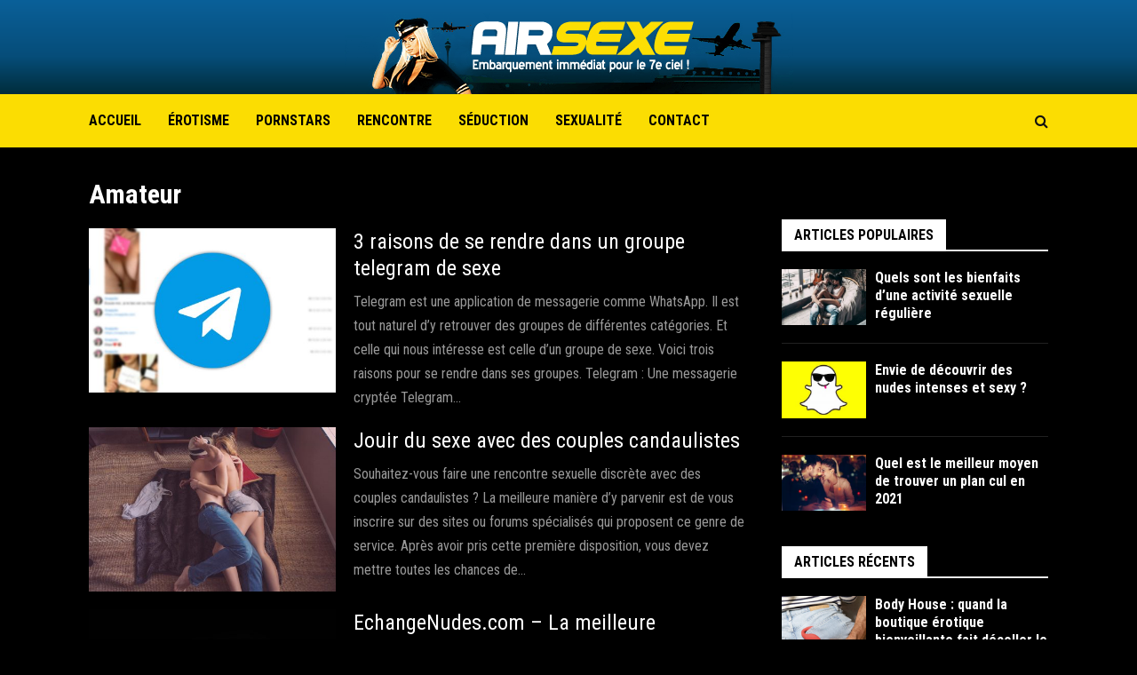

--- FILE ---
content_type: text/html; charset=UTF-8
request_url: https://www.airsexe.com/xxx/amateur/
body_size: 25518
content:
<!DOCTYPE html>
<html lang="fr-FR">
<head>
	<meta charset="UTF-8">
		<meta name="viewport" content="width=device-width, initial-scale=1">
		<link rel="profile" href="http://gmpg.org/xfn/11">
	<meta name='robots' content='index, follow, max-image-preview:large, max-snippet:-1, max-video-preview:-1' />

	<!-- This site is optimized with the Yoast SEO plugin v26.6 - https://yoast.com/wordpress/plugins/seo/ -->
	<title>Sexe Amateur, Vidéos Porno XXX - Air Sexe</title>
	<link rel="canonical" href="https://www.airsexe.com/xxx/amateur/" />
	<meta property="og:locale" content="fr_FR" />
	<meta property="og:type" content="article" />
	<meta property="og:title" content="Sexe Amateur, Vidéos Porno XXX - Air Sexe" />
	<meta property="og:url" content="https://www.airsexe.com/xxx/amateur/" />
	<meta property="og:site_name" content="Air Sexe" />
	<meta name="twitter:card" content="summary_large_image" />
	<script type="application/ld+json" class="yoast-schema-graph">{"@context":"https://schema.org","@graph":[{"@type":"CollectionPage","@id":"https://www.airsexe.com/xxx/amateur/","url":"https://www.airsexe.com/xxx/amateur/","name":"Sexe Amateur, Vidéos Porno XXX - Air Sexe","isPartOf":{"@id":"https://www.airsexe.com/#website"},"primaryImageOfPage":{"@id":"https://www.airsexe.com/xxx/amateur/#primaryimage"},"image":{"@id":"https://www.airsexe.com/xxx/amateur/#primaryimage"},"thumbnailUrl":"https://www.airsexe.com/wp-content/uploads/2022/10/groupes-sexe-telegram.jpg","breadcrumb":{"@id":"https://www.airsexe.com/xxx/amateur/#breadcrumb"},"inLanguage":"fr-FR"},{"@type":"ImageObject","inLanguage":"fr-FR","@id":"https://www.airsexe.com/xxx/amateur/#primaryimage","url":"https://www.airsexe.com/wp-content/uploads/2022/10/groupes-sexe-telegram.jpg","contentUrl":"https://www.airsexe.com/wp-content/uploads/2022/10/groupes-sexe-telegram.jpg","width":1080,"height":944},{"@type":"BreadcrumbList","@id":"https://www.airsexe.com/xxx/amateur/#breadcrumb","itemListElement":[{"@type":"ListItem","position":1,"name":"Home","item":"https://www.airsexe.com/"},{"@type":"ListItem","position":2,"name":"Amateur"}]},{"@type":"WebSite","@id":"https://www.airsexe.com/#website","url":"https://www.airsexe.com/","name":"Air Sexe","description":"Embarquement immédiat pour le 7ᵉ ciel !","publisher":{"@id":"https://www.airsexe.com/#organization"},"potentialAction":[{"@type":"SearchAction","target":{"@type":"EntryPoint","urlTemplate":"https://www.airsexe.com/?s={search_term_string}"},"query-input":{"@type":"PropertyValueSpecification","valueRequired":true,"valueName":"search_term_string"}}],"inLanguage":"fr-FR"},{"@type":"Organization","@id":"https://www.airsexe.com/#organization","name":"Air Sexe","url":"https://www.airsexe.com/","logo":{"@type":"ImageObject","inLanguage":"fr-FR","@id":"https://www.airsexe.com/#/schema/logo/image/","url":"https://www.airsexe.com/wp-content/uploads/2021/08/air-sexe-new.png","contentUrl":"https://www.airsexe.com/wp-content/uploads/2021/08/air-sexe-new.png","width":505,"height":91,"caption":"Air Sexe"},"image":{"@id":"https://www.airsexe.com/#/schema/logo/image/"}}]}</script>
	<!-- / Yoast SEO plugin. -->


<link rel='dns-prefetch' href='//fonts.googleapis.com' />
<link rel='dns-prefetch' href='//hcaptcha.com' />
<link rel="alternate" type="application/rss+xml" title="Air Sexe &raquo; Flux" href="https://www.airsexe.com/feed/" />
<link rel="alternate" type="application/rss+xml" title="Air Sexe &raquo; Flux des commentaires" href="https://www.airsexe.com/comments/feed/" />
<link rel="alternate" type="application/rss+xml" title="Air Sexe &raquo; Flux de l’étiquette Amateur" href="https://www.airsexe.com/xxx/amateur/feed/" />
<style id='wp-img-auto-sizes-contain-inline-css' type='text/css'>
img:is([sizes=auto i],[sizes^="auto," i]){contain-intrinsic-size:3000px 1500px}
/*# sourceURL=wp-img-auto-sizes-contain-inline-css */
</style>

<style id='wp-emoji-styles-inline-css' type='text/css'>

	img.wp-smiley, img.emoji {
		display: inline !important;
		border: none !important;
		box-shadow: none !important;
		height: 1em !important;
		width: 1em !important;
		margin: 0 0.07em !important;
		vertical-align: -0.1em !important;
		background: none !important;
		padding: 0 !important;
	}
/*# sourceURL=wp-emoji-styles-inline-css */
</style>
<link rel='stylesheet' id='wp-block-library-css' href='https://www.airsexe.com/wp-includes/css/dist/block-library/style.min.css?ver=6.9' type='text/css' media='all' />
<style id='wp-block-group-inline-css' type='text/css'>
.wp-block-group{box-sizing:border-box}:where(.wp-block-group.wp-block-group-is-layout-constrained){position:relative}
/*# sourceURL=https://www.airsexe.com/wp-includes/blocks/group/style.min.css */
</style>
<style id='wp-block-group-theme-inline-css' type='text/css'>
:where(.wp-block-group.has-background){padding:1.25em 2.375em}
/*# sourceURL=https://www.airsexe.com/wp-includes/blocks/group/theme.min.css */
</style>
<style id='wp-block-paragraph-inline-css' type='text/css'>
.is-small-text{font-size:.875em}.is-regular-text{font-size:1em}.is-large-text{font-size:2.25em}.is-larger-text{font-size:3em}.has-drop-cap:not(:focus):first-letter{float:left;font-size:8.4em;font-style:normal;font-weight:100;line-height:.68;margin:.05em .1em 0 0;text-transform:uppercase}body.rtl .has-drop-cap:not(:focus):first-letter{float:none;margin-left:.1em}p.has-drop-cap.has-background{overflow:hidden}:root :where(p.has-background){padding:1.25em 2.375em}:where(p.has-text-color:not(.has-link-color)) a{color:inherit}p.has-text-align-left[style*="writing-mode:vertical-lr"],p.has-text-align-right[style*="writing-mode:vertical-rl"]{rotate:180deg}
/*# sourceURL=https://www.airsexe.com/wp-includes/blocks/paragraph/style.min.css */
</style>
<style id='global-styles-inline-css' type='text/css'>
:root{--wp--preset--aspect-ratio--square: 1;--wp--preset--aspect-ratio--4-3: 4/3;--wp--preset--aspect-ratio--3-4: 3/4;--wp--preset--aspect-ratio--3-2: 3/2;--wp--preset--aspect-ratio--2-3: 2/3;--wp--preset--aspect-ratio--16-9: 16/9;--wp--preset--aspect-ratio--9-16: 9/16;--wp--preset--color--black: #000000;--wp--preset--color--cyan-bluish-gray: #abb8c3;--wp--preset--color--white: #ffffff;--wp--preset--color--pale-pink: #f78da7;--wp--preset--color--vivid-red: #cf2e2e;--wp--preset--color--luminous-vivid-orange: #ff6900;--wp--preset--color--luminous-vivid-amber: #fcb900;--wp--preset--color--light-green-cyan: #7bdcb5;--wp--preset--color--vivid-green-cyan: #00d084;--wp--preset--color--pale-cyan-blue: #8ed1fc;--wp--preset--color--vivid-cyan-blue: #0693e3;--wp--preset--color--vivid-purple: #9b51e0;--wp--preset--gradient--vivid-cyan-blue-to-vivid-purple: linear-gradient(135deg,rgb(6,147,227) 0%,rgb(155,81,224) 100%);--wp--preset--gradient--light-green-cyan-to-vivid-green-cyan: linear-gradient(135deg,rgb(122,220,180) 0%,rgb(0,208,130) 100%);--wp--preset--gradient--luminous-vivid-amber-to-luminous-vivid-orange: linear-gradient(135deg,rgb(252,185,0) 0%,rgb(255,105,0) 100%);--wp--preset--gradient--luminous-vivid-orange-to-vivid-red: linear-gradient(135deg,rgb(255,105,0) 0%,rgb(207,46,46) 100%);--wp--preset--gradient--very-light-gray-to-cyan-bluish-gray: linear-gradient(135deg,rgb(238,238,238) 0%,rgb(169,184,195) 100%);--wp--preset--gradient--cool-to-warm-spectrum: linear-gradient(135deg,rgb(74,234,220) 0%,rgb(151,120,209) 20%,rgb(207,42,186) 40%,rgb(238,44,130) 60%,rgb(251,105,98) 80%,rgb(254,248,76) 100%);--wp--preset--gradient--blush-light-purple: linear-gradient(135deg,rgb(255,206,236) 0%,rgb(152,150,240) 100%);--wp--preset--gradient--blush-bordeaux: linear-gradient(135deg,rgb(254,205,165) 0%,rgb(254,45,45) 50%,rgb(107,0,62) 100%);--wp--preset--gradient--luminous-dusk: linear-gradient(135deg,rgb(255,203,112) 0%,rgb(199,81,192) 50%,rgb(65,88,208) 100%);--wp--preset--gradient--pale-ocean: linear-gradient(135deg,rgb(255,245,203) 0%,rgb(182,227,212) 50%,rgb(51,167,181) 100%);--wp--preset--gradient--electric-grass: linear-gradient(135deg,rgb(202,248,128) 0%,rgb(113,206,126) 100%);--wp--preset--gradient--midnight: linear-gradient(135deg,rgb(2,3,129) 0%,rgb(40,116,252) 100%);--wp--preset--font-size--small: 14px;--wp--preset--font-size--medium: 20px;--wp--preset--font-size--large: 32px;--wp--preset--font-size--x-large: 42px;--wp--preset--font-size--normal: 16px;--wp--preset--font-size--huge: 42px;--wp--preset--spacing--20: 0.44rem;--wp--preset--spacing--30: 0.67rem;--wp--preset--spacing--40: 1rem;--wp--preset--spacing--50: 1.5rem;--wp--preset--spacing--60: 2.25rem;--wp--preset--spacing--70: 3.38rem;--wp--preset--spacing--80: 5.06rem;--wp--preset--shadow--natural: 6px 6px 9px rgba(0, 0, 0, 0.2);--wp--preset--shadow--deep: 12px 12px 50px rgba(0, 0, 0, 0.4);--wp--preset--shadow--sharp: 6px 6px 0px rgba(0, 0, 0, 0.2);--wp--preset--shadow--outlined: 6px 6px 0px -3px rgb(255, 255, 255), 6px 6px rgb(0, 0, 0);--wp--preset--shadow--crisp: 6px 6px 0px rgb(0, 0, 0);}:where(.is-layout-flex){gap: 0.5em;}:where(.is-layout-grid){gap: 0.5em;}body .is-layout-flex{display: flex;}.is-layout-flex{flex-wrap: wrap;align-items: center;}.is-layout-flex > :is(*, div){margin: 0;}body .is-layout-grid{display: grid;}.is-layout-grid > :is(*, div){margin: 0;}:where(.wp-block-columns.is-layout-flex){gap: 2em;}:where(.wp-block-columns.is-layout-grid){gap: 2em;}:where(.wp-block-post-template.is-layout-flex){gap: 1.25em;}:where(.wp-block-post-template.is-layout-grid){gap: 1.25em;}.has-black-color{color: var(--wp--preset--color--black) !important;}.has-cyan-bluish-gray-color{color: var(--wp--preset--color--cyan-bluish-gray) !important;}.has-white-color{color: var(--wp--preset--color--white) !important;}.has-pale-pink-color{color: var(--wp--preset--color--pale-pink) !important;}.has-vivid-red-color{color: var(--wp--preset--color--vivid-red) !important;}.has-luminous-vivid-orange-color{color: var(--wp--preset--color--luminous-vivid-orange) !important;}.has-luminous-vivid-amber-color{color: var(--wp--preset--color--luminous-vivid-amber) !important;}.has-light-green-cyan-color{color: var(--wp--preset--color--light-green-cyan) !important;}.has-vivid-green-cyan-color{color: var(--wp--preset--color--vivid-green-cyan) !important;}.has-pale-cyan-blue-color{color: var(--wp--preset--color--pale-cyan-blue) !important;}.has-vivid-cyan-blue-color{color: var(--wp--preset--color--vivid-cyan-blue) !important;}.has-vivid-purple-color{color: var(--wp--preset--color--vivid-purple) !important;}.has-black-background-color{background-color: var(--wp--preset--color--black) !important;}.has-cyan-bluish-gray-background-color{background-color: var(--wp--preset--color--cyan-bluish-gray) !important;}.has-white-background-color{background-color: var(--wp--preset--color--white) !important;}.has-pale-pink-background-color{background-color: var(--wp--preset--color--pale-pink) !important;}.has-vivid-red-background-color{background-color: var(--wp--preset--color--vivid-red) !important;}.has-luminous-vivid-orange-background-color{background-color: var(--wp--preset--color--luminous-vivid-orange) !important;}.has-luminous-vivid-amber-background-color{background-color: var(--wp--preset--color--luminous-vivid-amber) !important;}.has-light-green-cyan-background-color{background-color: var(--wp--preset--color--light-green-cyan) !important;}.has-vivid-green-cyan-background-color{background-color: var(--wp--preset--color--vivid-green-cyan) !important;}.has-pale-cyan-blue-background-color{background-color: var(--wp--preset--color--pale-cyan-blue) !important;}.has-vivid-cyan-blue-background-color{background-color: var(--wp--preset--color--vivid-cyan-blue) !important;}.has-vivid-purple-background-color{background-color: var(--wp--preset--color--vivid-purple) !important;}.has-black-border-color{border-color: var(--wp--preset--color--black) !important;}.has-cyan-bluish-gray-border-color{border-color: var(--wp--preset--color--cyan-bluish-gray) !important;}.has-white-border-color{border-color: var(--wp--preset--color--white) !important;}.has-pale-pink-border-color{border-color: var(--wp--preset--color--pale-pink) !important;}.has-vivid-red-border-color{border-color: var(--wp--preset--color--vivid-red) !important;}.has-luminous-vivid-orange-border-color{border-color: var(--wp--preset--color--luminous-vivid-orange) !important;}.has-luminous-vivid-amber-border-color{border-color: var(--wp--preset--color--luminous-vivid-amber) !important;}.has-light-green-cyan-border-color{border-color: var(--wp--preset--color--light-green-cyan) !important;}.has-vivid-green-cyan-border-color{border-color: var(--wp--preset--color--vivid-green-cyan) !important;}.has-pale-cyan-blue-border-color{border-color: var(--wp--preset--color--pale-cyan-blue) !important;}.has-vivid-cyan-blue-border-color{border-color: var(--wp--preset--color--vivid-cyan-blue) !important;}.has-vivid-purple-border-color{border-color: var(--wp--preset--color--vivid-purple) !important;}.has-vivid-cyan-blue-to-vivid-purple-gradient-background{background: var(--wp--preset--gradient--vivid-cyan-blue-to-vivid-purple) !important;}.has-light-green-cyan-to-vivid-green-cyan-gradient-background{background: var(--wp--preset--gradient--light-green-cyan-to-vivid-green-cyan) !important;}.has-luminous-vivid-amber-to-luminous-vivid-orange-gradient-background{background: var(--wp--preset--gradient--luminous-vivid-amber-to-luminous-vivid-orange) !important;}.has-luminous-vivid-orange-to-vivid-red-gradient-background{background: var(--wp--preset--gradient--luminous-vivid-orange-to-vivid-red) !important;}.has-very-light-gray-to-cyan-bluish-gray-gradient-background{background: var(--wp--preset--gradient--very-light-gray-to-cyan-bluish-gray) !important;}.has-cool-to-warm-spectrum-gradient-background{background: var(--wp--preset--gradient--cool-to-warm-spectrum) !important;}.has-blush-light-purple-gradient-background{background: var(--wp--preset--gradient--blush-light-purple) !important;}.has-blush-bordeaux-gradient-background{background: var(--wp--preset--gradient--blush-bordeaux) !important;}.has-luminous-dusk-gradient-background{background: var(--wp--preset--gradient--luminous-dusk) !important;}.has-pale-ocean-gradient-background{background: var(--wp--preset--gradient--pale-ocean) !important;}.has-electric-grass-gradient-background{background: var(--wp--preset--gradient--electric-grass) !important;}.has-midnight-gradient-background{background: var(--wp--preset--gradient--midnight) !important;}.has-small-font-size{font-size: var(--wp--preset--font-size--small) !important;}.has-medium-font-size{font-size: var(--wp--preset--font-size--medium) !important;}.has-large-font-size{font-size: var(--wp--preset--font-size--large) !important;}.has-x-large-font-size{font-size: var(--wp--preset--font-size--x-large) !important;}
/*# sourceURL=global-styles-inline-css */
</style>

<style id='classic-theme-styles-inline-css' type='text/css'>
/*! This file is auto-generated */
.wp-block-button__link{color:#fff;background-color:#32373c;border-radius:9999px;box-shadow:none;text-decoration:none;padding:calc(.667em + 2px) calc(1.333em + 2px);font-size:1.125em}.wp-block-file__button{background:#32373c;color:#fff;text-decoration:none}
/*# sourceURL=/wp-includes/css/classic-themes.min.css */
</style>
<link rel='stylesheet' id='contact-form-7-css' href='https://www.airsexe.com/wp-content/plugins/contact-form-7/includes/css/styles.css?ver=6.1.4' type='text/css' media='all' />
<link rel='stylesheet' id='pencisc-css' href='https://www.airsexe.com/wp-content/plugins/penci-framework/assets/css/single-shortcode.css?ver=6.9' type='text/css' media='all' />
<link rel='stylesheet' id='penci-font-awesome-css' href='https://www.airsexe.com/wp-content/themes/pennews/css/font-awesome.min.css?ver=4.5.2' type='text/css' media='all' />
<link rel='stylesheet' id='penci-fonts-css' href='//fonts.googleapis.com/css?family=Roboto%3A300%2C300italic%2C400%2C400italic%2C500%2C500italic%2C700%2C700italic%2C800%2C800italic%7CMukta+Vaani%3A300%2C300italic%2C400%2C400italic%2C500%2C500italic%2C700%2C700italic%2C800%2C800italic%7COswald%3A300%2C300italic%2C400%2C400italic%2C500%2C500italic%2C700%2C700italic%2C800%2C800italic%7CTeko%3A300%2C300italic%2C400%2C400italic%2C500%2C500italic%2C700%2C700italic%2C800%2C800italic%7CMontserrat%3A300%2C300italic%2C400%2C400italic%2C500%2C500italic%2C700%2C700italic%2C800%2C800italic%7CRoboto+Condensed%3A300%2C300italic%2C400%2C400italic%2C500%2C500italic%2C700%2C700italic%2C800%2C800italic%3A300%2C300italic%2C400%2C400italic%2C500%2C500italic%2C700%2C700italic%2C800%2C800italic%26subset%3Dcyrillic%2Ccyrillic-ext%2Cgreek%2Cgreek-ext%2Clatin-ext' type='text/css' media='all' />
<link rel='stylesheet' id='penci-style-css' href='https://www.airsexe.com/wp-content/themes/pennews/style.css?ver=6.6.1' type='text/css' media='all' />
<style id='penci-style-inline-css' type='text/css'>
.penci-block-vc.style-title-13:not(.footer-widget).style-title-center .penci-block-heading {border-right: 10px solid transparent; border-left: 10px solid transparent; }.site-branding h1, .site-branding h2 {margin: 0;}.penci-schema-markup { display: none !important; }.penci-entry-media .twitter-video { max-width: none !important; margin: 0 !important; }.penci-entry-media .fb-video { margin-bottom: 0; }.penci-entry-media .post-format-meta > iframe { vertical-align: top; }.penci-single-style-6 .penci-entry-media-top.penci-video-format-dailymotion:after, .penci-single-style-6 .penci-entry-media-top.penci-video-format-facebook:after, .penci-single-style-6 .penci-entry-media-top.penci-video-format-vimeo:after, .penci-single-style-6 .penci-entry-media-top.penci-video-format-twitter:after, .penci-single-style-7 .penci-entry-media-top.penci-video-format-dailymotion:after, .penci-single-style-7 .penci-entry-media-top.penci-video-format-facebook:after, .penci-single-style-7 .penci-entry-media-top.penci-video-format-vimeo:after, .penci-single-style-7 .penci-entry-media-top.penci-video-format-twitter:after { content: none; } .penci-single-style-5 .penci-entry-media.penci-video-format-dailymotion:after, .penci-single-style-5 .penci-entry-media.penci-video-format-facebook:after, .penci-single-style-5 .penci-entry-media.penci-video-format-vimeo:after, .penci-single-style-5 .penci-entry-media.penci-video-format-twitter:after { content: none; }@media screen and (max-width: 960px) { .penci-insta-thumb ul.thumbnails.penci_col_5 li, .penci-insta-thumb ul.thumbnails.penci_col_6 li { width: 33.33% !important; } .penci-insta-thumb ul.thumbnails.penci_col_7 li, .penci-insta-thumb ul.thumbnails.penci_col_8 li, .penci-insta-thumb ul.thumbnails.penci_col_9 li, .penci-insta-thumb ul.thumbnails.penci_col_10 li { width: 25% !important; } }.site-header.header--s12 .penci-menu-toggle-wapper,.site-header.header--s12 .header__social-search { flex: 1; }.site-header.header--s5 .site-branding {  padding-right: 0;margin-right: 40px; }.penci-block_37 .penci_post-meta { padding-top: 8px; }.penci-block_37 .penci-post-excerpt + .penci_post-meta { padding-top: 0; }.penci-hide-text-votes { display: none; }.penci-usewr-review {  border-top: 1px solid #ececec; }.penci-review-score {top: 5px; position: relative; }.penci-social-counter.penci-social-counter--style-3 .penci-social__empty a, .penci-social-counter.penci-social-counter--style-4 .penci-social__empty a, .penci-social-counter.penci-social-counter--style-5 .penci-social__empty a, .penci-social-counter.penci-social-counter--style-6 .penci-social__empty a { display: flex; justify-content: center; align-items: center; }.penci-block-error { padding: 0 20px 20px; }@media screen and (min-width: 1240px){ .penci_dis_padding_bw .penci-content-main.penci-col-4:nth-child(3n+2) { padding-right: 15px; padding-left: 15px; }}.bos_searchbox_widget_class.penci-vc-column-1 #flexi_searchbox #b_searchboxInc .b_submitButton_wrapper{ padding-top: 10px; padding-bottom: 10px; }.mfp-image-holder .mfp-close, .mfp-iframe-holder .mfp-close { background: transparent; border-color: transparent; }h1, h2, h3, h4, h5, h6,.error404 .page-title,
		.error404 .penci-block-vc .penci-block__title, .footer__bottom.style-2 .block-title {font-family: 'Roboto Condensed', sans-serif}h1, h2, h3, h4, h5, h6,.error404 .page-title,
		 .error404 .penci-block-vc .penci-block__title, .product_list_widget .product-title, .footer__bottom.style-2 .block-title {font-weight: 600}.penci-block-vc .penci-block__title, .penci-menu-hbg .penci-block-vc .penci-block__title, .penci-menu-hbg-widgets .menu-hbg-title{ font-family:'Roboto Condensed', sans-serif; }body, button, input, select, textarea,.penci-post-subtitle,.woocommerce ul.products li.product .button,#site-navigation .penci-megamenu .penci-mega-thumbnail .mega-cat-name{font-family: 'Roboto Condensed', sans-serif}.single .entry-content,.page .entry-content{ font-size:18px; }.topbar__trending .penci-owl-carousel-slider .animated { animation-duration: 400ms; }.penci-topbar a:hover , .penci-topbar ul li a:hover{ color:#dc191b !important; }.topbar__social-media a:hover{ color:#dc191b ; }.penci-topbar ul.menu li ul.sub-menu li a:hover{ color:#dc191b ; }.penci-topbar .topbar__trending .headline-title{ background-color:#111111 ; }.site-description{ font-family: 'Roboto Condensed', sans-serif; }.main-navigation a,.mobile-sidebar .primary-menu-mobile li a, .penci-menu-hbg .primary-menu-mobile li a{ font-family: 'Roboto Condensed', sans-serif; }.main-navigation a,.mobile-sidebar .primary-menu-mobile li a, .penci-menu-hbg .primary-menu-mobile li a{ font-weight: 600; }.main-navigation > ul:not(.children) > li > a{ font-size: 16px; }.main-navigation ul ul a{ font-size: 14px; }#site-navigation .penci-megamenu .penci-mega-child-categories a{ font-size: 12px; }#top-search .show-search .show-search__content, #top-search-mobile .show-search .show-search__content{ background: #000000; }.penci-archive__content .penci-page-title{ font-size:30px; }.penci-archive .penci-archive__content .penci-post-item .entry-title{ font-size:24px; }.penci-archive .penci-archive__content .penci-post-item .entry-title{ font-weight:400; }.penci-archive__list_posts .penci-post-item .entry-content{ font-size:16px; }.penci-block-vc-pag  .penci-archive__list_posts .penci-post-item .entry-title{ font-size:24px; }.penci-block-vc-pag  .penci-archive__list_posts .penci-post-item .entry-title{ font-weight:400; }.penci-block-vc-pag .penci-archive__list_posts .penci-post-item .entry-content{ font-size:16px; }.penci-menu-hbg-widgets .menu-hbg-title { font-family:'Montserrat', sans-serif }
		.woocommerce div.product .related > h2,.woocommerce div.product .upsells > h2,
		.post-title-box .post-box-title,.site-content #respond h3,.site-content .widget-title,
		.site-content .widgettitle,
		body.page-template-full-width.page-paged-2 .site-content .widget.penci-block-vc .penci-block__title,
		body:not( .page-template-full-width ) .site-content .widget.penci-block-vc .penci-block__title{ font-size:14px !important;font-family:'Montserrat', sans-serif !important; }.site-footer .penci-block-vc .penci-block__title{ font-size:14px;font-weight:600;font-family:'Montserrat', sans-serif; }.site-footer .penci-block-vc .penci-block-heading{ border-bottom-width: 2px; }.footer__sidebars + .footer__bottom .footer__bottom_container:before{ content: none; }.penci-popup-login-register .penci-login-container a:hover{ color:#dc191b ; }.penci-popup-login-register .penci-login-container .penci-login input[type="submit"]{ background-color:#dc191b ; }body{ background-color: #fff; }.penci_dis_padding_bw .penci-block-vc.style-title-11:not(.footer-widget) .penci-block__title a,
		.penci_dis_padding_bw .penci-block-vc.style-title-11:not(.footer-widget) .penci-block__title span, 
		.penci_dis_padding_bw .penci-block-vc.style-title-11:not(.footer-widget) .penci-subcat-filter, 
		.penci_dis_padding_bw .penci-block-vc.style-title-11:not(.footer-widget) .penci-slider-nav{ background-color:#000000; }.penci-tags-links a {color: #bbb;background: #212121;}body, input, select, textarea,
			.widget.widget_display_replies li, .widget.widget_display_topics li,
			.widget ul li,
			.error404 .page-title,
			.entry-content .penci-recipe-heading h2,
			.entry-content .penci-recipe-title,
			#respond h3,.penci-review-text,#respond textarea, .wpcf7 textarea,
			.woocommerce .woocommerce-product-search input[type="search"],
			.woocommerce nav.woocommerce-pagination ul li a, .woocommerce nav.woocommerce-pagination ul li span,
			.woocommerce table.shop_table th,
			.woocommerce-page form .form-row .input-text,
			.select2-container--default .select2-selection--single .select2-selection__rendered,
			#respond label, .wpcf7 label,
			.mc4wp-form,
			#bbpress-forums li.bbp-body ul.forum li.bbp-forum-topic-count, #bbpress-forums li.bbp-body ul.forum li.bbp-forum-reply-count,
			#bbpress-forums li.bbp-body ul.forum li.bbp-forum-freshness, #bbpress-forums li.bbp-body ul.forum li.bbp-forum-freshness a, 
			#bbpress-forums li.bbp-body ul.topic li.bbp-forum-topic-count, #bbpress-forums li.bbp-body ul.topic li.bbp-topic-voice-count,
			#bbpress-forums li.bbp-body ul.topic li.bbp-forum-reply-count, #bbpress-forums li.bbp-body ul.topic li.bbp-topic-freshness > a,
			#bbpress-forums li.bbp-body ul.topic li.bbp-topic-freshness, #bbpress-forums li.bbp-body ul.topic li.bbp-topic-reply-count,
			div.bbp-template-notice, div.indicator-hint,
			#bbpress-forums fieldset.bbp-form legend,
			.entry-content code, .wpb_text_column code, .entry-content blockquote.wp-block-quote p, .entry-content blockquote.wp-block-quote p,
			.penci_dark_layout blockquote.style-3, .penci_dark_layout blockquote.style-3 p,
			.penci_dark_layout blockquote.style-2,.penci_dark_layout blockquote.style-2 p,
			.wpb_text_column blockquote.wp-block-quote p, .wpb_text_column blockquote.wp-block-quote p,
			.widget.widget_display_views li, .widget.widget_display_forums li, .widget.widget_layered_nav li,
			.widget.widget_product_categories li, .widget.widget_categories li, .widget.widget_archive li,
			.widget.widget_pages li, .widget.widget_meta li, .wp-block-pullquote{ color:#999999 }
		.penci-ajax-search-results .ajax-loading:before,
		.show-search .show-search__content,
		div.bbp-template-notice, div.indicator-hint,	
		.widget select,select, pre,.wpb_text_column,
		.single .penci-content-post, .page .penci-content-post,
		.forum-archive .penci-content-post,
		.penci-block-vc,.penci-archive__content,.error404 .not-found,.ajax-loading:before{ background-color:#ffffff }
		.penci-block-vc.style-title-11:not(.footer-widget) .penci-block__title a,
		.penci-block-vc.style-title-11:not(.footer-widget) .penci-block__title span, 
		.penci-block-vc.style-title-11:not(.footer-widget) .penci-subcat-filter, 
		.penci-block-vc.style-title-11:not(.footer-widget) .penci-slider-nav{ background-color:#ffffff }.penci-archive .entry-meta,.penci-archive .entry-meta a,

			.penci-inline-related-posts .penci_post-meta, .penci__general-meta .penci_post-meta, 
			.penci-block_video.style-1 .penci_post-meta, .penci-block_video.style-7 .penci_post-meta,
			.penci_breadcrumbs a, .penci_breadcrumbs span,.penci_breadcrumbs i,
			.error404 .page-content,
			.woocommerce .comment-form p.stars a,
			.woocommerce .woocommerce-ordering, .woocommerce .woocommerce-result-count,
			.woocommerce #reviews #comments ol.commentlist li .comment-text .meta,
			.penci-entry-meta,#wp-calendar caption,.penci-post-pagination span,
			.penci-archive .entry-meta span{ color:#444444 }
		.site-main .element-media-controls a, .entry-content .element-media-controls a,
		    .penci-portfolio-below_img .inner-item-portfolio .portfolio-desc h3,
			.post-entry .penci-portfolio-filter ul li a, .penci-portfolio-filter ul li a,
			.widget_display_stats dt, .widget_display_stats dd,
			#wp-calendar tbody td a,
			.widget.widget_display_replies a,
			.post-entry .penci-portfolio-filter ul li.active a, .penci-portfolio-filter ul li.active a,
			.woocommerce div.product .woocommerce-tabs ul.tabs li a,
			.woocommerce ul.products li.product h3, .woocommerce ul.products li.product .woocommerce-loop-product__title,
			.woocommerce table.shop_table td.product-name a,
			input[type="text"], input[type="email"], input[type="url"], input[type="password"],
			input[type="search"], input[type="number"], input[type="tel"], input[type="range"], input[type="date"],
			input[type="month"], input[type="week"], input[type="time"], input[type="datetime"], input[type="datetime-local"], input[type="color"], textarea,
			.error404 .page-content .search-form .search-submit,.penci-no-results .search-form .search-submit,.error404 .page-content a,
			a,.widget a,.penci-block-vc .penci-block__title a, .penci-block-vc .penci-block__title span,
			.penci-page-title, .penci-entry-title,.woocommerce .page-title,
			.penci-recipe-index-wrap .penci-recipe-index-title a,
			.penci-social-buttons .penci-social-share-text,
			.woocommerce div.product .product_title,
			.penci-post-pagination h5 a,
			.woocommerce div.product .woocommerce-tabs .panel > h2:first-child, .woocommerce div.product .woocommerce-tabs .panel #reviews #comments h2,
			.woocommerce div.product .woocommerce-tabs .panel #respond .comment-reply-title,
			.woocommerce #reviews #comments ol.commentlist li .comment-text .meta strong,
			.woocommerce div.product .related > h2, .woocommerce div.product .upsells > h2,
			.penci-author-content .author-social,
			.forum-archive .penci-entry-title,
			#bbpress-forums li.bbp-body ul.forum li.bbp-forum-info a,
			.woocommerce div.product .entry-summary div[itemprop="description"] h2, .woocommerce div.product .woocommerce-tabs #tab-description h2,
			.widget.widget_recent_entries li a, .widget.widget_recent_comments li a, .widget.widget_meta li a,
			.penci-pagination:not(.penci-ajax-more) a, .penci-pagination:not(.penci-ajax-more) span{ color:#ffffff }div.wpforms-container .wpforms-form input[type=date],div.wpforms-container .wpforms-form input[type=datetime],div.wpforms-container .wpforms-form input[type=datetime-local],div.wpforms-container .wpforms-form input[type=email],div.wpforms-container .wpforms-form input[type=month],div.wpforms-container .wpforms-form input[type=number],div.wpforms-container .wpforms-form input[type=password],div.wpforms-container .wpforms-form input[type=range],div.wpforms-container .wpforms-form input[type=search],div.wpforms-container .wpforms-form input[type=tel],div.wpforms-container .wpforms-form input[type=text],div.wpforms-container .wpforms-form input[type=time],div.wpforms-container .wpforms-form input[type=url],div.wpforms-container .wpforms-form input[type=week],div.wpforms-container .wpforms-form select,div.wpforms-container .wpforms-form textarea{ color: #ffffff }
		h1, h2, h3, h4, h5, h6,.penci-userreview-author,.penci-review-metas .penci-review-meta i,
		.entry-content h1, .entry-content h2, .entry-content h3, .entry-content h4,
		.entry-content h5, .entry-content h6, .comment-content h1, .comment-content h2,
		.comment-content h3, .comment-content h4, .comment-content h5, .comment-content h6,
		.penci-inline-related-posts .penci-irp-heading{ color:#ffffff }.site-main .frontend-form-container .element-media-file,.site-main .frontend-form-container .element-media,.site-main .frontend-item-container .select2.select2-container .select2-selection.select-with-search-container,.site-main .frontend-item-container input[type="text"],.site-main .frontend-item-container input[type="email"],.site-main .frontend-item-container input[type="url"],.site-main .frontend-item-container textarea,.site-main .frontend-item-container select{ border-color: #212121 }
			.site-header,
			.buddypress-wrap .select-wrap,
			.penci-post-blog-classic,
			.activity-list.bp-list,
			.penci-team_memebers .penci-team_item__content,
			.penci-author-box-wrap,
			.about-widget .about-me-heading:before,
			#buddypress .wp-editor-container,
			#bbpress-forums .bbp-forums-list,
			div.bbp-forum-header, div.bbp-topic-header, div.bbp-reply-header,
			.activity-list li.bbp_topic_create .activity-content .activity-inner,
			.rtl .activity-list li.bbp_reply_create .activity-content .activity-inner,
			#drag-drop-area,
			.bp-avatar-nav ul.avatar-nav-items li.current,
			.bp-avatar-nav ul,
			.site-main .bbp-pagination-links a, .site-main .bbp-pagination-links span.current,
			.bbpress  .wp-editor-container,
			.penci-ajax-search-results-wrapper,
			.show-search .search-field,
			.show-search .show-search__content,
			.penci-viewall-results,
			.penci-subcat-list .flexMenu-viewMore .flexMenu-popup,
			.penci-owl-carousel-style .owl-dot span,
			.penci-owl-carousel-slider .owl-dot span,
			.woocommerce-cart table.cart td.actions .coupon .input-text,
			.blog-boxed .penci-archive__content .article_content,
			.penci-block_28 .block28_first_item:not(.hide-border),
			.penci-mul-comments-wrapper .penci-tab-nav,
			.penci-recipe,.penci-recipe-heading,.penci-recipe-ingredients,.penci-recipe-notes,
			.wp-block-yoast-faq-block .schema-faq-section,
			.wp-block-yoast-how-to-block ol.schema-how-to-steps,
			.wp-block-pullquote,
			.wrapper-penci-recipe .penci-recipe-ingredients
			{ border-color:#212121 }
		    blockquote:not(.wp-block-quote):before, q:before,   
		    blockquote:not(.wp-block-quote):after, q:after, blockquote.style-3:before,
			.penci-block-vc.style-title-10:not(.footer-widget) .penci-block-heading:after
			{ background-color:#212121 }
			.penci-block-vc.style-title-10:not(.footer-widget) .penci-block-heading,
			.wrapper-penci-review, .penci-review-container.penci-review-count,.penci-usewr-review,
			.widget .tagcloud a,.widget.widget_recent_entries li, .widget.widget_recent_comments li, .widget.widget_meta li,
		    .penci-inline-related-posts,
		    .penci_dark_layout .site-main #buddypress div.item-list-tabs:not(#subnav),
			code,abbr, acronym,fieldset,hr,#bbpress-forums div.bbp-the-content-wrapper textarea.bbp-the-content,
			.penci-pagination:not(.penci-ajax-more) a, .penci-pagination:not(.penci-ajax-more) span,
			th,td,#wp-calendar tbody td{ border-color:#212121 }
			.site-main #bbpress-forums li.bbp-body ul.forum,
			.site-main #bbpress-forums li.bbp-body ul.topic,#bbpress-forums li.bbp-footer,
			#bbpress-forums div.bbp-template-notice.info,
			.bbp-pagination-links a, .bbp-pagination-links span.current,
			.site-main #buddypress .standard-form textarea,
			.site-main #buddypress .standard-form input[type=text], .site-main #buddypress .standard-form input[type=color], 
			.site-main #buddypress .standard-form input[type=date], .site-main #buddypress .standard-form input[type=datetime],
			.site-main #buddypress .standard-form input[type=datetime-local], .site-main #buddypress .standard-form input[type=email],
			.site-main #buddypress .standard-form input[type=month], .site-main #buddypress .standard-form input[type=number], 
			.site-main #buddypress .standard-form input[type=range], .site-main #buddypress .standard-form input[type=search], 
			.site-main #buddypress .standard-form input[type=tel], .site-main #buddypress .standard-form input[type=time],
		    .site-main #buddypress .standard-form input[type=url], .site-main #buddypress .standard-form input[type=week],
		    .site-main #buddypress .standard-form select,.site-main #buddypress .standard-form input[type=password],
	        .site-main #buddypress .dir-search input[type=search], .site-main #buddypress .dir-search input[type=text],
	        .site-main #buddypress .groups-members-search input[type=search], .site-main #buddypress .groups-members-search input[type=text],
	        .site-main #buddypress button, .site-main #buddypress a.button,
	        .site-main #buddypress input[type=button], .site-main #buddypress input[type=reset],
	        .site-main #buddypress ul.button-nav li a,.site-main #buddypress div.generic-button a,.site-main #buddypress .comment-reply-link, 
	        a.bp-title-button,.site-main #buddypress button:hover,.site-main #buddypress a.button:hover, .site-main #buddypress a.button:focus,
	        .site-main #buddypress input[type=button]:hover, .site-main #buddypress input[type=reset]:hover, 
	        .site-main #buddypress ul.button-nav li a:hover, .site-main #buddypress ul.button-nav li.current a,
	        .site-main #buddypress div.generic-button a:hover,.site-main #buddypress .comment-reply-link:hover,
	        .site-main #buddypress input[type=submit]:hover,.site-main #buddypress select,.site-main #buddypress ul.item-list,
			.site-main #buddypress .profile[role=main],.site-main #buddypress ul.item-list li,.site-main #buddypress div.pagination .pag-count ,
			.site-main #buddypress div.pagination .pagination-links span,.site-main #buddypress div.pagination .pagination-links a,
			body.activity-permalink .site-main #buddypress div.activity-comments, .site-main #buddypress div.activity-comments form .ac-textarea,
			.site-main #buddypress table.profile-fields, .site-main #buddypress table.profile-fields:last-child{ border-color:#212121 }.site-main #buddypress table.notifications tr td.label, #buddypress table.notifications-settings tr td.label,.site-main #buddypress table.profile-fields tr td.label, #buddypress table.wp-profile-fields tr td.label,.site-main #buddypress table.messages-notices tr td.label, #buddypress table.forum tr td.label{ border-color: #212121 !important; }
			.penci-block-vc,
			.penci-block_1 .block1_first_item,
			.penci-block_1 .block1_first_item .penci_post-meta,
			.penci-block_1 .block1_items .penci_media_object,
			.penci-block_4 .penci-small-thumb:after,
			.penci-recent-rv,
			.penci-block_6 .penci-post-item,
			.penci-block_9 .block9_first_item,.penci-block_9 .penci-post-item,
			.penci-block_9 .block9_items .block9_item_loadmore:first-of-type,
			.penci-block_11 .block11_first_item,.penci-block_11 .penci-post-item,
			.penci-block_11 .block11_items .block11_item_loadmore:first-of-type,
			.penci-block_15 .penci-post-item,.penci-block_15 .penci-block__title,
			.penci-block_20 .penci_media_object,
			.penci-block_20 .penci_media_object.penci_mobj-image-right .penci_post_content,
			.penci-block_26 .block26_items .penci-post-item,
			.penci-block_28 .block28_first_item,
			.penci-block_28 .block28_first_item .penci_post-meta,
			.penci-block_29 .block_29_items .penci-post-item,
			.penci-block_30 .block30_items .penci_media_object,
			.penci-block_33 .block33_big_item .penci_post-meta,
			.penci-block_36 .penci-post-item, .penci-block_36 .penci-block__title,
			.penci-block_6 .penci-block_content__items:not(.penci-block-items__1) .penci-post-item:first-child,
			.penci-block_video.style-7 .penci-owl-carousel-slider .owl-dots span,
			.penci-owl-featured-area.style-12 .penci-small_items .owl-item.active .penci-item-mag,
			.penci-videos-playlist .penci-video-nav .penci-video-playlist-nav:not(.playlist-has-title) .penci-video-playlist-item:first-child,
			.penci-videos-playlist .penci-video-nav .penci-video-playlist-nav:not(.playlist-has-title) .penci-video-playlist-item:last-child,
			.penci-videos-playlist .penci-video-nav .penci-video-playlist-item,
			.penci-archive__content .penci-entry-header,
			.page-template-full-width.penci-block-pagination .penci_breadcrumbs,
			.penci-post-pagination,.penci-pfl-social_share,.penci-post-author,
			.penci-social-buttons.penci-social-share-footer,
			.penci-pagination:not(.penci-ajax-more) a,
			.penci-social-buttons .penci-social-item.like{ border-color:#212121 }.penci-container-width-1080 .penci-content-main.penci-col-4 .penci-block_1 .block1_items .penci-post-item:nth-child(2) .penci_media_object,.penci-container-width-1400 .penci-content-main.penci-col-4 .penci-block_1 .block1_items .penci-post-item:nth-child(2) .penci_media_object,.wpb_wrapper > .penci-block_1.penci-vc-column-1 .block1_items .penci-post-item:nth-child(2) .penci_media_object,.widget-area .penci-block_1 .block1_items .penci-post-item:nth-child(2) .penci_media_object{ border-color:#212121 }
			.penci-block_6.penci-vc-column-2.penci-block-load_more .penci-block_content__items:not(.penci-block-items__1) .penci-post-item:nth-child(1),
			.penci-block_6.penci-vc-column-2.penci-block-load_more .penci-block_content__items:not(.penci-block-items__1) .penci-post-item:nth-child(2),
			.penci-block_6.penci-vc-column-2.penci-block-infinite .penci-block_content__items:not(.penci-block-items__1) .penci-post-item:nth-child(1),
			.penci-block_6.penci-vc-column-2.penci-block-infinite .penci-block_content__items:not(.penci-block-items__1) .penci-post-item:nth-child(2),
			.penci-block_36.penci-block-load_more .penci-block_content__items:not(.penci-block-items__1) .penci-post-item:first-child,
		    .penci-block_36.penci-block-infinite .penci-block_content__items:not(.penci-block-items__1) .penci-post-item:first-child,
			.penci-block_36.penci-vc-column-2.penci-block-load_more .penci-block_content__items:not(.penci-block-items__1) .penci-post-item:nth-child(1),
			.penci-block_36.penci-vc-column-2.penci-block-load_more .penci-block_content__items:not(.penci-block-items__1) .penci-post-item:nth-child(2),
			.penci-block_36.penci-vc-column-2.penci-block-infinite .penci-block_content__items:not(.penci-block-items__1) .penci-post-item:nth-child(1),
			.penci-block_36.penci-vc-column-2.penci-block-infinite .penci-block_content__items:not(.penci-block-items__1) .penci-post-item:nth-child(2),
			.penci-block_6.penci-vc-column-3.penci-block-load_more .penci-block_content__items:not(.penci-block-items__1) .penci-post-item:nth-child(1),
			.penci-block_6.penci-vc-column-3.penci-block-load_more .penci-block_content__items:not(.penci-block-items__1) .penci-post-item:nth-child(2),
			.penci-block_6.penci-vc-column-3.penci-block-load_more .penci-block_content__items:not(.penci-block-items__1) .penci-post-item:nth-child(3),
			.penci-block_6.penci-vc-column-3.penci-block-infinite .penci-block_content__items:not(.penci-block-items__1) .penci-post-item:nth-child(1),
			.penci-block_6.penci-vc-column-3.penci-block-infinite .penci-block_content__items:not(.penci-block-items__1) .penci-post-item:nth-child(2),
			.penci-block_6.penci-vc-column-3.penci-block-infinite .penci-block_content__items:not(.penci-block-items__1) .penci-post-item:nth-child(3),
			.penci-block_36.penci-vc-column-3.penci-block-load_more .penci-block_content__items:not(.penci-block-items__1) .penci-post-item:nth-child(1),
			.penci-block_36.penci-vc-column-3.penci-block-load_more .penci-block_content__items:not(.penci-block-items__1) .penci-post-item:nth-child(2), 
			.penci-block_36.penci-vc-column-3.penci-block-load_more .penci-block_content__items:not(.penci-block-items__1) .penci-post-item:nth-child(3), 
			.penci-block_36.penci-vc-column-3.penci-block-infinite .penci-block_content__items:not(.penci-block-items__1) .penci-post-item:nth-child(1),
			.penci-block_36.penci-vc-column-3.penci-block-infinite .penci-block_content__items:not(.penci-block-items__1) .penci-post-item:nth-child(2),
			.penci-block_36.penci-vc-column-3.penci-block-infinite .penci-block_content__items:not(.penci-block-items__1) .penci-post-item:nth-child(3),
			.penci-block_15.penci-vc-column-2.penci-block-load_more .penci-block_content__items:not(.penci-block-items__1) .penci-post-item:nth-child(1), 
			.penci-block_15.penci-vc-column-2.penci-block-load_more .penci-block_content__items:not(.penci-block-items__1) .penci-post-item:nth-child(2),
			.penci-block_15.penci-vc-column-2.penci-block-infinite .penci-block_content__items:not(.penci-block-items__1) .penci-post-item:nth-child(1),
			.penci-block_15.penci-vc-column-2.penci-block-infinite .penci-block_content__items:not(.penci-block-items__1) .penci-post-item:nth-child(2),
			.penci-block_15.penci-vc-column-3.penci-block-load_more .penci-block_content__items:not(.penci-block-items__1) .penci-post-item:nth-child(1),
			.penci-block_15.penci-vc-column-3.penci-block-load_more .penci-block_content__items:not(.penci-block-items__1) .penci-post-item:nth-child(2),
			.penci-block_15.penci-vc-column-3.penci-block-load_more .penci-block_content__items:not(.penci-block-items__1) .penci-post-item:nth-child(3),
			.penci-block_15.penci-vc-column-3.penci-block-infinite .penci-block_content__items:not(.penci-block-items__1) .penci-post-item:nth-child(1),
			.penci-block_15.penci-vc-column-3.penci-block-infinite .penci-block_content__items:not(.penci-block-items__1) .penci-post-item:nth-child(2),
			.penci-block_15.penci-vc-column-3.penci-block-infinite .penci-block_content__items:not(.penci-block-items__1) .penci-post-item:nth-child(3){ border-color:#212121 }
			select,input[type="text"], input[type="email"], input[type="url"], input[type="password"], 
			input[type="search"], input[type="number"], input[type="tel"], input[type="range"],
			input[type="date"], input[type="month"], input[type="week"], input[type="time"], 
			input[type="datetime"], input[type="datetime-local"], input[type="color"], textarea,
			.single-portfolio .penci-social-buttons + .post-comments,
			#respond textarea, .wpcf7 textarea,
			.post-comments .post-title-box,.penci-comments-button,
			.penci-comments-button + .post-comments .comment-reply-title,
			.penci-post-related + .post-comments .comment-reply-title,
			.penci-post-related + .post-comments .post-title-box,
			.comments .comment ,.comments .comment, .comments .comment .comment,
			#respond input,.wpcf7 input,.widget_wysija input,
			#bbpress-forums #bbp-search-form .button,
			.site-main #buddypress div.item-list-tabs:not( #subnav ),
			.site-main #buddypress div.item-list-tabs:not(#subnav) ul li a,
			.site-main #buddypress div.item-list-tabs:not(#subnav) ul li > span,
			.site-main #buddypress .dir-search input[type=submit], .site-main #buddypress .groups-members-search input[type=submit],
			#respond textarea,.wpcf7 textarea { border-color:#212121 } div.wpforms-container .wpforms-form input[type=date],div.wpforms-container .wpforms-form input[type=datetime],div.wpforms-container .wpforms-form input[type=datetime-local],div.wpforms-container .wpforms-form input[type=email],div.wpforms-container .wpforms-form input[type=month],div.wpforms-container .wpforms-form input[type=number],div.wpforms-container .wpforms-form input[type=password],div.wpforms-container .wpforms-form input[type=range],div.wpforms-container .wpforms-form input[type=search],div.wpforms-container .wpforms-form input[type=tel],div.wpforms-container .wpforms-form input[type=text],div.wpforms-container .wpforms-form input[type=time],div.wpforms-container .wpforms-form input[type=url],div.wpforms-container .wpforms-form input[type=week],div.wpforms-container .wpforms-form select,div.wpforms-container .wpforms-form textarea{ border-color: #212121 }
		    .penci-owl-featured-area.style-13 .penci-small_items .owl-item.active .penci-item-mag:before,
			.site-header.header--s2:before, .site-header.header--s3:not(.header--s4):before, .site-header.header--s6:before,
			.penci_gallery.style-1 .penci-small-thumb:after,
			.penci-videos-playlist .penci-video-nav .penci-video-playlist-item.is-playing,
			.penci-videos-playlist .penci-video-nav .penci-video-playlist-item:hover, 		
			blockquote:before, q:before,blockquote:after, q:after{ background-color:#212121 }.site-main #buddypress .dir-search input[type=submit], .site-main #buddypress .groups-members-search input[type=submit],
			input[type="button"], input[type="reset"], input[type="submit"]{ border-color:#212121 }@media (max-width: 768px) {.penci-post-pagination .prev-post + .next-post {border-color :#212121; }}@media (max-width: 650px) {.penci-block_1 .block1_items .penci-post-item:nth-child(2) .penci_media_object {border-color :#212121; }}.buy-button{ background-color:#fbdd02 !important; }.penci-menuhbg-toggle:hover .lines-button:after,.penci-menuhbg-toggle:hover .penci-lines:before,.penci-menuhbg-toggle:hover .penci-lines:after.penci-login-container a,.penci_list_shortcode li:before,.footer__sidebars .penci-block-vc .penci__post-title a:hover,.penci-viewall-results a:hover,.post-entry .penci-portfolio-filter ul li.active a, .penci-portfolio-filter ul li.active a,.penci-ajax-search-results-wrapper .penci__post-title a:hover{ color: #fbdd02; }.penci-tweets-widget-content .icon-tweets,.penci-tweets-widget-content .tweet-intents a,.penci-tweets-widget-content .tweet-intents span:after,.woocommerce .star-rating span,.woocommerce .comment-form p.stars a:hover,.woocommerce div.product .woocommerce-tabs ul.tabs li a:hover,.penci-subcat-list .flexMenu-viewMore:hover a, .penci-subcat-list .flexMenu-viewMore:focus a,.penci-subcat-list .flexMenu-viewMore .flexMenu-popup .penci-subcat-item a:hover,.penci-owl-carousel-style .owl-dot.active span, .penci-owl-carousel-style .owl-dot:hover span,.penci-owl-carousel-slider .owl-dot.active span,.penci-owl-carousel-slider .owl-dot:hover span{ color: #fbdd02; }.penci-owl-carousel-slider .owl-dot.active span,.penci-owl-carousel-slider .owl-dot:hover span{ background-color: #fbdd02; }blockquote, q,.penci-post-pagination a:hover,a:hover,.penci-entry-meta a:hover,.penci-portfolio-below_img .inner-item-portfolio .portfolio-desc a:hover h3,.main-navigation.penci_disable_padding_menu > ul:not(.children) > li:hover > a,.main-navigation.penci_disable_padding_menu > ul:not(.children) > li:active > a,.main-navigation.penci_disable_padding_menu > ul:not(.children) > li.current-menu-item > a,.main-navigation.penci_disable_padding_menu > ul:not(.children) > li.current-menu-ancestor > a,.main-navigation.penci_disable_padding_menu > ul:not(.children) > li.current-category-ancestor > a,.site-header.header--s11 .main-navigation.penci_enable_line_menu .menu > li:hover > a,.site-header.header--s11 .main-navigation.penci_enable_line_menu .menu > li:active > a,.site-header.header--s11 .main-navigation.penci_enable_line_menu .menu > li.current-menu-item > a,.main-navigation.penci_disable_padding_menu ul.menu > li > a:hover,.main-navigation ul li:hover > a,.main-navigation ul li:active > a,.main-navigation li.current-menu-item > a,#site-navigation .penci-megamenu .penci-mega-child-categories a.cat-active,#site-navigation .penci-megamenu .penci-content-megamenu .penci-mega-latest-posts .penci-mega-post a:not(.mega-cat-name):hover,.penci-post-pagination h5 a:hover{ color: #fbdd02; }.main-navigation.penci_disable_padding_menu > ul:not(.children) > li.highlight-button > a{ color: #fbdd02;border-color: #fbdd02; }.main-navigation.penci_disable_padding_menu > ul:not(.children) > li.highlight-button:hover > a,.main-navigation.penci_disable_padding_menu > ul:not(.children) > li.highlight-button:active > a,.main-navigation.penci_disable_padding_menu > ul:not(.children) > li.highlight-button.current-category-ancestor > a,.main-navigation.penci_disable_padding_menu > ul:not(.children) > li.highlight-button.current-category-ancestor > a,.main-navigation.penci_disable_padding_menu > ul:not(.children) > li.highlight-button.current-menu-ancestor > a,.main-navigation.penci_disable_padding_menu > ul:not(.children) > li.highlight-button.current-menu-item > a{ border-color: #fbdd02; }.penci-menu-hbg .primary-menu-mobile li a:hover,.penci-menu-hbg .primary-menu-mobile li.toggled-on > a,.penci-menu-hbg .primary-menu-mobile li.toggled-on > .dropdown-toggle,.penci-menu-hbg .primary-menu-mobile li.current-menu-item > a,.penci-menu-hbg .primary-menu-mobile li.current-menu-item > .dropdown-toggle,.mobile-sidebar .primary-menu-mobile li a:hover,.mobile-sidebar .primary-menu-mobile li.toggled-on-first > a,.mobile-sidebar .primary-menu-mobile li.toggled-on > a,.mobile-sidebar .primary-menu-mobile li.toggled-on > .dropdown-toggle,.mobile-sidebar .primary-menu-mobile li.current-menu-item > a,.mobile-sidebar .primary-menu-mobile li.current-menu-item > .dropdown-toggle,.mobile-sidebar #sidebar-nav-logo a,.mobile-sidebar #sidebar-nav-logo a:hover.mobile-sidebar #sidebar-nav-logo:before,.penci-recipe-heading a.penci-recipe-print,.widget a:hover,.widget.widget_recent_entries li a:hover, .widget.widget_recent_comments li a:hover, .widget.widget_meta li a:hover,.penci-topbar a:hover,.penci-topbar ul li:hover,.penci-topbar ul li a:hover,.penci-topbar ul.menu li ul.sub-menu li a:hover,.site-branding a, .site-branding .site-title{ color: #fbdd02; }.penci-viewall-results a:hover,.penci-ajax-search-results-wrapper .penci__post-title a:hover,.header__search_dis_bg .search-click:hover,.header__social-media a:hover,.penci-login-container .link-bottom a,.error404 .page-content a,.penci-no-results .search-form .search-submit:hover,.error404 .page-content .search-form .search-submit:hover,.penci_breadcrumbs a:hover, .penci_breadcrumbs a:hover span,.penci-archive .entry-meta a:hover,.penci-caption-above-img .wp-caption a:hover,.penci-author-content .author-social:hover,.entry-content a,.comment-content a,.penci-page-style-5 .penci-active-thumb .penci-entry-meta a:hover,.penci-single-style-5 .penci-active-thumb .penci-entry-meta a:hover{ color: #fbdd02; }blockquote:not(.wp-block-quote).style-2:before{ background-color: transparent; }blockquote.style-2:before,blockquote:not(.wp-block-quote),blockquote.style-2 cite, blockquote.style-2 .author,blockquote.style-3 cite, blockquote.style-3 .author,.woocommerce ul.products li.product .price,.woocommerce ul.products li.product .price ins,.woocommerce div.product p.price ins,.woocommerce div.product span.price ins, .woocommerce div.product p.price, .woocommerce div.product span.price,.woocommerce div.product .entry-summary div[itemprop="description"] blockquote:before, .woocommerce div.product .woocommerce-tabs #tab-description blockquote:before,.woocommerce-product-details__short-description blockquote:before,.woocommerce div.product .entry-summary div[itemprop="description"] blockquote cite, .woocommerce div.product .entry-summary div[itemprop="description"] blockquote .author,.woocommerce div.product .woocommerce-tabs #tab-description blockquote cite, .woocommerce div.product .woocommerce-tabs #tab-description blockquote .author,.woocommerce div.product .product_meta > span a:hover,.woocommerce div.product .woocommerce-tabs ul.tabs li.active{ color: #fbdd02; }.woocommerce #respond input#submit.alt.disabled:hover,.woocommerce #respond input#submit.alt:disabled:hover,.woocommerce #respond input#submit.alt:disabled[disabled]:hover,.woocommerce a.button.alt.disabled,.woocommerce a.button.alt.disabled:hover,.woocommerce a.button.alt:disabled,.woocommerce a.button.alt:disabled:hover,.woocommerce a.button.alt:disabled[disabled],.woocommerce a.button.alt:disabled[disabled]:hover,.woocommerce button.button.alt.disabled,.woocommerce button.button.alt.disabled:hover,.woocommerce button.button.alt:disabled,.woocommerce button.button.alt:disabled:hover,.woocommerce button.button.alt:disabled[disabled],.woocommerce button.button.alt:disabled[disabled]:hover,.woocommerce input.button.alt.disabled,.woocommerce input.button.alt.disabled:hover,.woocommerce input.button.alt:disabled,.woocommerce input.button.alt:disabled:hover,.woocommerce input.button.alt:disabled[disabled],.woocommerce input.button.alt:disabled[disabled]:hover{ background-color: #fbdd02; }.woocommerce ul.cart_list li .amount, .woocommerce ul.product_list_widget li .amount,.woocommerce table.shop_table td.product-name a:hover,.woocommerce-cart .cart-collaterals .cart_totals table td .amount,.woocommerce .woocommerce-info:before,.woocommerce form.checkout table.shop_table .order-total .amount,.post-entry .penci-portfolio-filter ul li a:hover,.post-entry .penci-portfolio-filter ul li.active a,.penci-portfolio-filter ul li a:hover,.penci-portfolio-filter ul li.active a,#bbpress-forums li.bbp-body ul.forum li.bbp-forum-info a:hover,#bbpress-forums li.bbp-body ul.topic li.bbp-topic-title a:hover,#bbpress-forums li.bbp-body ul.forum li.bbp-forum-info .bbp-forum-content a,#bbpress-forums li.bbp-body ul.topic p.bbp-topic-meta a,#bbpress-forums .bbp-breadcrumb a:hover, #bbpress-forums .bbp-breadcrumb .bbp-breadcrumb-current:hover,#bbpress-forums .bbp-forum-freshness a:hover,#bbpress-forums .bbp-topic-freshness a:hover{ color: #fbdd02; }.footer__bottom a,.footer__logo a, .footer__logo a:hover,.site-info a,.site-info a:hover,.sub-footer-menu li a:hover,.footer__sidebars a:hover,.penci-block-vc .social-buttons a:hover,.penci-inline-related-posts .penci_post-meta a:hover,.penci__general-meta .penci_post-meta a:hover,.penci-block_video.style-1 .penci_post-meta a:hover,.penci-block_video.style-7 .penci_post-meta a:hover,.penci-block-vc .penci-block__title a:hover,.penci-block-vc.style-title-2 .penci-block__title a:hover,.penci-block-vc.style-title-2:not(.footer-widget) .penci-block__title a:hover,.penci-block-vc.style-title-4 .penci-block__title a:hover,.penci-block-vc.style-title-4:not(.footer-widget) .penci-block__title a:hover,.penci-block-vc .penci-subcat-filter .penci-subcat-item a.active, .penci-block-vc .penci-subcat-filter .penci-subcat-item a:hover ,.penci-block_1 .penci_post-meta a:hover,.penci-inline-related-posts.penci-irp-type-grid .penci__post-title:hover{ color: #fbdd02; }.penci-block_10 .penci-posted-on a,.penci-block_10 .penci-block__title a:hover,.penci-block_10 .penci__post-title a:hover,.penci-block_26 .block26_first_item .penci__post-title:hover,.penci-block_30 .penci_post-meta a:hover,.penci-block_33 .block33_big_item .penci_post-meta a:hover,.penci-block_36 .penci-chart-text,.penci-block_video.style-1 .block_video_first_item.penci-title-ab-img .penci_post_content a:hover,.penci-block_video.style-1 .block_video_first_item.penci-title-ab-img .penci_post-meta a:hover,.penci-block_video.style-6 .penci__post-title:hover,.penci-block_video.style-7 .penci__post-title:hover,.penci-owl-featured-area.style-12 .penci-small_items h3 a:hover,.penci-owl-featured-area.style-12 .penci-small_items .penci-slider__meta a:hover ,.penci-owl-featured-area.style-12 .penci-small_items .owl-item.current h3 a,.penci-owl-featured-area.style-13 .penci-small_items h3 a:hover,.penci-owl-featured-area.style-13 .penci-small_items .penci-slider__meta a:hover,.penci-owl-featured-area.style-13 .penci-small_items .owl-item.current h3 a,.penci-owl-featured-area.style-14 .penci-small_items h3 a:hover,.penci-owl-featured-area.style-14 .penci-small_items .penci-slider__meta a:hover ,.penci-owl-featured-area.style-14 .penci-small_items .owl-item.current h3 a,.penci-owl-featured-area.style-17 h3 a:hover,.penci-owl-featured-area.style-17 .penci-slider__meta a:hover,.penci-fslider28-wrapper.penci-block-vc .penci-slider-nav a:hover,.penci-videos-playlist .penci-video-nav .penci-video-playlist-item .penci-video-play-icon,.penci-videos-playlist .penci-video-nav .penci-video-playlist-item.is-playing { color: #fbdd02; }.penci-block_video.style-7 .penci_post-meta a:hover,.penci-ajax-more.disable_bg_load_more .penci-ajax-more-button:hover, .penci-ajax-more.disable_bg_load_more .penci-block-ajax-more-button:hover{ color: #fbdd02; }.site-main #buddypress input[type=submit]:hover,.site-main #buddypress div.generic-button a:hover,.site-main #buddypress .comment-reply-link:hover,.site-main #buddypress a.button:hover,.site-main #buddypress a.button:focus,.site-main #buddypress ul.button-nav li a:hover,.site-main #buddypress ul.button-nav li.current a,.site-main #buddypress .dir-search input[type=submit]:hover, .site-main #buddypress .groups-members-search input[type=submit]:hover,.site-main #buddypress div.item-list-tabs ul li.selected a,.site-main #buddypress div.item-list-tabs ul li.current a,.site-main #buddypress div.item-list-tabs ul li a:hover{ border-color: #fbdd02;background-color: #fbdd02; }.site-main #buddypress table.notifications thead tr, .site-main #buddypress table.notifications-settings thead tr,.site-main #buddypress table.profile-settings thead tr, .site-main #buddypress table.profile-fields thead tr,.site-main #buddypress table.profile-settings thead tr, .site-main #buddypress table.profile-fields thead tr,.site-main #buddypress table.wp-profile-fields thead tr, .site-main #buddypress table.messages-notices thead tr,.site-main #buddypress table.forum thead tr{ border-color: #fbdd02;background-color: #fbdd02; }.site-main .bbp-pagination-links a:hover, .site-main .bbp-pagination-links span.current,#buddypress div.item-list-tabs:not(#subnav) ul li.selected a, #buddypress div.item-list-tabs:not(#subnav) ul li.current a, #buddypress div.item-list-tabs:not(#subnav) ul li a:hover,#buddypress ul.item-list li div.item-title a, #buddypress ul.item-list li h4 a,div.bbp-template-notice a,#bbpress-forums li.bbp-body ul.topic li.bbp-topic-title a,#bbpress-forums li.bbp-body .bbp-forums-list li,.site-main #buddypress .activity-header a:first-child, #buddypress .comment-meta a:first-child, #buddypress .acomment-meta a:first-child{ color: #fbdd02 !important; }.single-tribe_events .tribe-events-schedule .tribe-events-cost{ color: #fbdd02; }.tribe-events-list .tribe-events-loop .tribe-event-featured,#tribe-events .tribe-events-button,#tribe-events .tribe-events-button:hover,#tribe_events_filters_wrapper input[type=submit],.tribe-events-button, .tribe-events-button.tribe-active:hover,.tribe-events-button.tribe-inactive,.tribe-events-button:hover,.tribe-events-calendar td.tribe-events-present div[id*=tribe-events-daynum-],.tribe-events-calendar td.tribe-events-present div[id*=tribe-events-daynum-]>a,#tribe-bar-form .tribe-bar-submit input[type=submit]:hover{ background-color: #fbdd02; }.woocommerce span.onsale,.show-search:after,select option:focus,.woocommerce .widget_shopping_cart p.buttons a:hover, .woocommerce.widget_shopping_cart p.buttons a:hover, .woocommerce .widget_price_filter .price_slider_amount .button:hover, .woocommerce div.product form.cart .button:hover,.woocommerce .widget_price_filter .ui-slider .ui-slider-handle,.penci-block-vc.style-title-2:not(.footer-widget) .penci-block__title a, .penci-block-vc.style-title-2:not(.footer-widget) .penci-block__title span,.penci-block-vc.style-title-3:not(.footer-widget) .penci-block-heading:after,.penci-block-vc.style-title-4:not(.footer-widget) .penci-block__title a, .penci-block-vc.style-title-4:not(.footer-widget) .penci-block__title span,.penci-archive .penci-archive__content .penci-cat-links a:hover,.mCSB_scrollTools .mCSB_dragger .mCSB_dragger_bar,.penci-block-vc .penci-cat-name:hover,#buddypress .activity-list li.load-more, #buddypress .activity-list li.load-newest,#buddypress .activity-list li.load-more:hover, #buddypress .activity-list li.load-newest:hover,.site-main #buddypress button:hover, .site-main #buddypress a.button:hover, .site-main #buddypress input[type=button]:hover, .site-main #buddypress input[type=reset]:hover{ background-color: #fbdd02; }.penci-block-vc.style-title-grid:not(.footer-widget) .penci-block__title span, .penci-block-vc.style-title-grid:not(.footer-widget) .penci-block__title a,.penci-block-vc .penci_post_thumb:hover .penci-cat-name,.mCSB_scrollTools .mCSB_dragger:active .mCSB_dragger_bar,.mCSB_scrollTools .mCSB_dragger.mCSB_dragger_onDrag .mCSB_dragger_bar,.main-navigation > ul:not(.children) > li:hover > a,.main-navigation > ul:not(.children) > li:active > a,.main-navigation > ul:not(.children) > li.current-menu-item > a,.main-navigation.penci_enable_line_menu > ul:not(.children) > li > a:before,.main-navigation a:hover,#site-navigation .penci-megamenu .penci-mega-thumbnail .mega-cat-name:hover,#site-navigation .penci-megamenu .penci-mega-thumbnail:hover .mega-cat-name,.penci-review-process span,.penci-review-score-total,.topbar__trending .headline-title,.header__search:not(.header__search_dis_bg) .search-click,.cart-icon span.items-number{ background-color: #fbdd02; }.login__form .login__form__login-submit input:hover,.penci-login-container .penci-login input[type="submit"]:hover,.penci-archive .penci-entry-categories a:hover,.single .penci-cat-links a:hover,.page .penci-cat-links a:hover,.woocommerce #respond input#submit:hover, .woocommerce a.button:hover, .woocommerce button.button:hover, .woocommerce input.button:hover,.woocommerce div.product .entry-summary div[itemprop="description"]:before,.woocommerce div.product .entry-summary div[itemprop="description"] blockquote .author span:after, .woocommerce div.product .woocommerce-tabs #tab-description blockquote .author span:after,.woocommerce-product-details__short-description blockquote .author span:after,.woocommerce #respond input#submit.alt:hover, .woocommerce a.button.alt:hover, .woocommerce button.button.alt:hover, .woocommerce input.button.alt:hover,#scroll-to-top:hover,div.wpforms-container .wpforms-form input[type=submit]:hover,div.wpforms-container .wpforms-form button[type=submit]:hover,div.wpforms-container .wpforms-form .wpforms-page-button:hover,div.wpforms-container .wpforms-form .wpforms-page-button:hover,#respond #submit:hover,.wpcf7 input[type="submit"]:hover,.widget_wysija input[type="submit"]:hover{ background-color: #fbdd02; }.penci-block_video .penci-close-video:hover,.penci-block_5 .penci_post_thumb:hover .penci-cat-name,.penci-block_25 .penci_post_thumb:hover .penci-cat-name,.penci-block_8 .penci_post_thumb:hover .penci-cat-name,.penci-block_14 .penci_post_thumb:hover .penci-cat-name,.penci-block-vc.style-title-grid .penci-block__title span, .penci-block-vc.style-title-grid .penci-block__title a,.penci-block_7 .penci_post_thumb:hover .penci-order-number,.penci-block_15 .penci-post-order,.penci-news_ticker .penci-news_ticker__title{ background-color: #fbdd02; }.penci-owl-featured-area .penci-item-mag:hover .penci-slider__cat .penci-cat-name,.penci-owl-featured-area .penci-slider__cat .penci-cat-name:hover,.penci-owl-featured-area.style-12 .penci-small_items .owl-item.current .penci-cat-name,.penci-owl-featured-area.style-13 .penci-big_items .penci-slider__cat .penci-cat-name,.penci-owl-featured-area.style-13 .button-read-more:hover,.penci-owl-featured-area.style-13 .penci-small_items .owl-item.current .penci-cat-name,.penci-owl-featured-area.style-14 .penci-small_items .owl-item.current .penci-cat-name,.penci-owl-featured-area.style-18 .penci-slider__cat .penci-cat-name{ background-color: #fbdd02; }.show-search .show-search__content:after,.penci-wide-content .penci-owl-featured-area.style-23 .penci-slider__text,.penci-grid_2 .grid2_first_item:hover .penci-cat-name,.penci-grid_2 .penci-post-item:hover .penci-cat-name,.penci-grid_3 .penci-post-item:hover .penci-cat-name,.penci-grid_1 .penci-post-item:hover .penci-cat-name,.penci-videos-playlist .penci-video-nav .penci-playlist-title,.widget-area .penci-videos-playlist .penci-video-nav .penci-video-playlist-item .penci-video-number,.widget-area .penci-videos-playlist .penci-video-nav .penci-video-playlist-item .penci-video-play-icon,.widget-area .penci-videos-playlist .penci-video-nav .penci-video-playlist-item .penci-video-paused-icon,.penci-owl-featured-area.style-17 .penci-slider__text::after,#scroll-to-top:hover{ background-color: #fbdd02; }.featured-area-custom-slider .penci-owl-carousel-slider .owl-dot span,.main-navigation > ul:not(.children) > li ul.sub-menu,.error404 .not-found,.error404 .penci-block-vc,.woocommerce .woocommerce-error, .woocommerce .woocommerce-info, .woocommerce .woocommerce-message,.penci-owl-featured-area.style-12 .penci-small_items,.penci-owl-featured-area.style-12 .penci-small_items .owl-item.current .penci_post_thumb,.penci-owl-featured-area.style-13 .button-read-more:hover{ border-color: #fbdd02; }.widget .tagcloud a:hover,.penci-social-buttons .penci-social-item.like.liked,.site-footer .widget .tagcloud a:hover,.penci-recipe-heading a.penci-recipe-print:hover,.penci-custom-slider-container .pencislider-content .pencislider-btn-trans:hover,button:hover,.button:hover, .entry-content a.button:hover,.penci-vc-btn-wapper .penci-vc-btn.penci-vcbtn-trans:hover, input[type="button"]:hover,input[type="reset"]:hover,input[type="submit"]:hover,.penci-ajax-more .penci-ajax-more-button:hover,.penci-ajax-more .penci-portfolio-more-button:hover,.woocommerce nav.woocommerce-pagination ul li a:focus, .woocommerce nav.woocommerce-pagination ul li a:hover,.woocommerce nav.woocommerce-pagination ul li span.current,.penci-block_10 .penci-more-post:hover,.penci-block_15 .penci-more-post:hover,.penci-block_36 .penci-more-post:hover,.penci-block_video.style-7 .penci-owl-carousel-slider .owl-dot.active span,.penci-block_video.style-7 .penci-owl-carousel-slider .owl-dot:hover span ,.penci-block_video.style-7 .penci-owl-carousel-slider .owl-dot:hover span ,.penci-ajax-more .penci-ajax-more-button:hover,.penci-ajax-more .penci-block-ajax-more-button:hover,.penci-ajax-more .penci-ajax-more-button.loading-posts:hover, .penci-ajax-more .penci-block-ajax-more-button.loading-posts:hover,.site-main #buddypress .activity-list li.load-more a:hover, .site-main #buddypress .activity-list li.load-newest a,.penci-owl-carousel-slider.penci-tweets-slider .owl-dots .owl-dot.active span, .penci-owl-carousel-slider.penci-tweets-slider .owl-dots .owl-dot:hover span,.penci-pagination:not(.penci-ajax-more) span.current, .penci-pagination:not(.penci-ajax-more) a:hover{border-color:#fbdd02;background-color: #fbdd02;}.penci-owl-featured-area.style-23 .penci-slider-overlay{ 
		background: -moz-linear-gradient(left, transparent 26%, #fbdd02  65%);
	    background: -webkit-gradient(linear, left top, right top, color-stop(26%, #fbdd02 ), color-stop(65%, transparent));
	    background: -webkit-linear-gradient(left, transparent 26%, #fbdd02 65%);
	    background: -o-linear-gradient(left, transparent 26%, #fbdd02 65%);
	    background: -ms-linear-gradient(left, transparent 26%, #fbdd02 65%);
	    background: linear-gradient(to right, transparent 26%, #fbdd02 65%);
	    filter: progid:DXImageTransform.Microsoft.gradient(startColorstr='#fbdd02', endColorstr='#fbdd02', GradientType=1);
		 }.site-main #buddypress .activity-list li.load-more a, .site-main #buddypress .activity-list li.load-newest a,.header__search:not(.header__search_dis_bg) .search-click:hover,.tagcloud a:hover,.site-footer .widget .tagcloud a:hover{ transition: all 0.3s; opacity: 0.8; }.penci-loading-animation-1 .penci-loading-animation,.penci-loading-animation-1 .penci-loading-animation:before,.penci-loading-animation-1 .penci-loading-animation:after,.penci-loading-animation-5 .penci-loading-animation,.penci-loading-animation-6 .penci-loading-animation:before,.penci-loading-animation-7 .penci-loading-animation,.penci-loading-animation-8 .penci-loading-animation,.penci-loading-animation-9 .penci-loading-circle-inner:before,.penci-load-thecube .penci-load-cube:before,.penci-three-bounce .one,.penci-three-bounce .two,.penci-three-bounce .three{ background-color: #fbdd02; }.header__top, .header__bottom { background-color: #067ab1; }.header__social-media a{ color:#ffffff; }.header__social-media a:hover{ color:#111111; }.site-header{ background-color:#fbdd02; }.site-header{
			box-shadow: inset 0 -1px 0 #067ab1;
			-webkit-box-shadow: inset 0 -1px 0 #067ab1;
			-moz-box-shadow: inset 0 -1px 0 #067ab1;
		  }.site-header.header--s2:before, .site-header.header--s3:not(.header--s4):before, .site-header.header--s6:before{ background-color:#067ab1 !important }.main-navigation ul.menu > li > a{ color:#000000 }.main-navigation.penci_enable_line_menu > ul:not(.children) > li > a:before{background-color: #111111; }.main-navigation > ul:not(.children) > li:hover > a,.main-navigation > ul:not(.children) > li.current-category-ancestor > a,.main-navigation > ul:not(.children) > li.current-menu-ancestor > a,.main-navigation > ul:not(.children) > li.current-menu-item > a,.site-header.header--s11 .main-navigation.penci_enable_line_menu .menu > li:hover > a,.site-header.header--s11 .main-navigation.penci_enable_line_menu .menu > li:active > a,.site-header.header--s11 .main-navigation.penci_enable_line_menu .menu > li.current-category-ancestor > a,.site-header.header--s11 .main-navigation.penci_enable_line_menu .menu > li.current-menu-ancestor > a,.site-header.header--s11 .main-navigation.penci_enable_line_menu .menu > li.current-menu-item > a,.main-navigation.penci_disable_padding_menu > ul:not(.children) > li:hover > a,.main-navigation.penci_disable_padding_menu > ul:not(.children) > li.current-category-ancestor > a,.main-navigation.penci_disable_padding_menu > ul:not(.children) > li.current-menu-ancestor > a,.main-navigation.penci_disable_padding_menu > ul:not(.children) > li.current-menu-item > a,.main-navigation.penci_disable_padding_menu ul.menu > li > a:hover,.main-navigation ul.menu > li.current-menu-item > a,.main-navigation ul.menu > li > a:hover{ color: #111111 }.main-navigation.penci_disable_padding_menu > ul:not(.children) > li.highlight-button > a{ color: #111111;border-color: #111111; }.main-navigation.penci_disable_padding_menu > ul:not(.children) > li.highlight-button:hover > a,.main-navigation.penci_disable_padding_menu > ul:not(.children) > li.highlight-button:active > a,.main-navigation.penci_disable_padding_menu > ul:not(.children) > li.highlight-button.current-category-ancestor > a,.main-navigation.penci_disable_padding_menu > ul:not(.children) > li.highlight-button.current-menu-ancestor > a,.main-navigation.penci_disable_padding_menu > ul:not(.children) > li.highlight-button.current-menu-item > a{ border-color: #111111; }.main-navigation > ul:not(.children) > li:hover > a,.main-navigation > ul:not(.children) > li:active > a,.main-navigation > ul:not(.children) > li.current-category-ancestor > a,.main-navigation > ul:not(.children) > li.current-menu-ancestor > a,.main-navigation > ul:not(.children) > li.current-menu-item > a,.site-header.header--s11 .main-navigation.penci_enable_line_menu .menu > li:hover > a,.site-header.header--s11 .main-navigation.penci_enable_line_menu .menu > li:active > a,.site-header.header--s11 .main-navigation.penci_enable_line_menu .menu > li.current-category-ancestor > a,.site-header.header--s11 .main-navigation.penci_enable_line_menu .menu > li.current-menu-ancestor > a,.site-header.header--s11 .main-navigation.penci_enable_line_menu .menu > li.current-menu-item > a,.main-navigation ul.menu > li > a:hover{ background-color: #fbdd02 }.main-navigation > ul:not(.children) > li ul.sub-menu{ border-color:#000000 ; }.main-navigation ul li:not( .penci-mega-menu ) ul, .main-navigation ul.menu > li.megamenu > ul.sub-menu{ background-color:#fbdd02 ; }.main-navigation ul li:not( .penci-mega-menu ) ul li{ border-color:#ececec ; }.main-navigation ul li:not( .penci-mega-menu ) ul li.current-category-ancestor > a,.main-navigation ul li:not( .penci-mega-menu ) ul li.current-menu-ancestor > a,.main-navigation ul li:not( .penci-mega-menu ) ul li.current-menu-item > a,.main-navigation ul li:not( .penci-mega-menu ) ul a:hover{ color:#ffffff }.main-navigation ul li:not( .penci-mega-menu ) ul li.current-category-ancestor > a,.main-navigation ul li:not( .penci-mega-menu ) ul li.current-menu-ancestor > a,.main-navigation ul li:not( .penci-mega-menu ) ul li.current-menu-item > a,.main-navigation ul li:not( .penci-mega-menu ) ul li a:hover{background-color: #067ab1 }.header__search:not(.header__search_dis_bg) .search-click{ background-color:#111111; }.penci-header-mobile .penci-header-mobile_container{ background-color:#067ab1; }.penci-header-mobile  .menu-toggle, .penci_dark_layout .menu-toggle{ color:#ffffff; }.penci-widget-sidebar .penci-block__title a, .penci-widget-sidebar .penci-block__title span{ background-color:#ffffff !important; }.penci-widget-sidebar.style-title-9 .penci-block-heading, .penci-widget-sidebar.style-title-13 .penci-block-heading{ background-color:#ffffff !important; }.penci-widget-sidebar.style-title-13 .penci-block__title:after{ border-top-color:#ffffff !important; }.penci-widget-sidebar.style-title-11:not(.footer-widget) .penci-slider-nav { background-color:#ffffff !important; }#main .widget .tagcloud a{ }#main .widget .tagcloud a:hover{}.single .penci-cat-links a, .page .penci-cat-links a{ color:#000000;background-color:#fbdd02;}.single .penci-cat-links a:hover, .page .penci-cat-links a:hover{ background-color:#067ab1; }.footer__bottom .penci-footer-text-wrap{ color:#ffffff ; }.footer__sidebars{ background-color:#151515 ; }.footer__sidebars .woocommerce.widget_shopping_cart .total,.footer__sidebars .woocommerce.widget_product_search input[type="search"],.footer__sidebars .woocommerce ul.cart_list li,.footer__sidebars .woocommerce ul.product_list_widget li,.site-footer .penci-recent-rv,.site-footer .penci-block_6 .penci-post-item,.site-footer .penci-block_10 .penci-post-item,.site-footer .penci-block_11 .block11_first_item, .site-footer .penci-block_11 .penci-post-item,.site-footer .penci-block_15 .penci-post-item,.site-footer .widget select,.footer__sidebars .woocommerce-product-details__short-description th,.footer__sidebars .woocommerce-product-details__short-description td,.site-footer .widget.widget_recent_entries li, .site-footer .widget.widget_recent_comments li, .site-footer .widget.widget_meta li,.site-footer input[type="text"], .site-footer input[type="email"],.site-footer input[type="url"], .site-footer input[type="password"],.site-footer input[type="search"], .site-footer input[type="number"],.site-footer input[type="tel"], .site-footer input[type="range"],.site-footer input[type="date"], .site-footer input[type="month"],.site-footer input[type="week"],.site-footer input[type="time"],.site-footer input[type="datetime"],.site-footer input[type="datetime-local"],.site-footer .widget .tagcloud a,.site-footer input[type="color"], .site-footer textarea{ border-color:#212121 ; }.site-footer select,.site-footer .woocommerce .woocommerce-product-search input[type="search"]{ border-color:#212121 ; }.site-footer .penci-block-vc .penci-block-heading,.footer-instagram h4.footer-instagram-title{ border-color:#212121 ; }.footer__sidebars a:hover { color:#dc191b ; }
		.site-footer .widget .tagcloud a:hover{ background: #dc191b;color: #fff;border-color:#dc191b }.site-footer .widget.widget_recent_entries li a:hover,.site-footer .widget.widget_recent_comments li a:hover,.site-footer .widget.widget_meta li a:hover{ color:#dc191b ; }.footer__sidebars .penci-block-vc .penci__post-title a:hover{ color:#dc191b ; }.footer__social-media .social-media-item:hover{ background-color:#dc191b !important; }.footer__logo a,.footer__logo a:hover{ color:#dc191b ; }.footer__copyright_menu{ background-color:#1b1b1b ; }.site-info{ color:#ffffff ; }.site-info a, .site-info a:hover{ color:#fbdd02 ; }#scroll-to-top:hover{ background-color:#067ab1 ; }.mobile-sidebar{ background-color:#111111 ; }.mobile-sidebar .primary-menu-mobile li a,
			.mobile-sidebar .sidebar-nav-social a, 
			.mobile-sidebar #sidebar-nav-logo a,
			.mobile-sidebar .primary-menu-mobile .dropdown-toggle{ color:#ffffff ; }.mobile-sidebar .primary-menu-mobile li a:hover,
			.mobile-sidebar .sidebar-nav-social a:hover ,
			.mobile-sidebar #sidebar-nav-logo a:hover,
			.mobile-sidebar .primary-menu-mobile .dropdown-toggle:hover { color:#fbdd02 ; }.mobile-sidebar .primary-menu-mobile li, .mobile-sidebar ul.sub-menu{ border-color:#212121 ; }
/*# sourceURL=penci-style-inline-css */
</style>
<link rel='stylesheet' id='taxopress-frontend-css-css' href='https://www.airsexe.com/wp-content/plugins/simple-tags/assets/frontend/css/frontend.css?ver=3.42.0' type='text/css' media='all' />
<script type="text/javascript" src="https://www.airsexe.com/wp-includes/js/jquery/jquery.min.js?ver=3.7.1" id="jquery-core-js"></script>
<script type="text/javascript" src="https://www.airsexe.com/wp-includes/js/jquery/jquery-migrate.min.js?ver=3.4.1" id="jquery-migrate-js"></script>
<script type="text/javascript" src="https://www.airsexe.com/wp-content/plugins/simple-tags/assets/frontend/js/frontend.js?ver=3.42.0" id="taxopress-frontend-js-js"></script>
<link rel="EditURI" type="application/rsd+xml" title="RSD" href="https://www.airsexe.com/xmlrpc.php?rsd" />
<meta name="generator" content="WordPress 6.9" />
<script>
var portfolioDataJs = portfolioDataJs || [];
var penciBlocksArray=[];
var PENCILOCALCACHE = {};
		(function () {
				"use strict";
		
				PENCILOCALCACHE = {
					data: {},
					remove: function ( ajaxFilterItem ) {
						delete PENCILOCALCACHE.data[ajaxFilterItem];
					},
					exist: function ( ajaxFilterItem ) {
						return PENCILOCALCACHE.data.hasOwnProperty( ajaxFilterItem ) && PENCILOCALCACHE.data[ajaxFilterItem] !== null;
					},
					get: function ( ajaxFilterItem ) {
						return PENCILOCALCACHE.data[ajaxFilterItem];
					},
					set: function ( ajaxFilterItem, cachedData ) {
						PENCILOCALCACHE.remove( ajaxFilterItem );
						PENCILOCALCACHE.data[ajaxFilterItem] = cachedData;
					}
				};
			}
		)();function penciBlock() {
		    this.atts_json = '';
		    this.content = '';
		}</script>
<style>
.h-captcha{position:relative;display:block;margin-bottom:2rem;padding:0;clear:both}.h-captcha[data-size="normal"]{width:302px;height:76px}.h-captcha[data-size="compact"]{width:158px;height:138px}.h-captcha[data-size="invisible"]{display:none}.h-captcha iframe{z-index:1}.h-captcha::before{content:"";display:block;position:absolute;top:0;left:0;background:url(https://www.airsexe.com/wp-content/plugins/hcaptcha-for-forms-and-more/assets/images/hcaptcha-div-logo.svg) no-repeat;border:1px solid #fff0;border-radius:4px;box-sizing:border-box}.h-captcha::after{content:"The hCaptcha loading is delayed until user interaction.";font-family:-apple-system,system-ui,BlinkMacSystemFont,"Segoe UI",Roboto,Oxygen,Ubuntu,"Helvetica Neue",Arial,sans-serif;font-size:10px;font-weight:500;position:absolute;top:0;bottom:0;left:0;right:0;box-sizing:border-box;color:#bf1722;opacity:0}.h-captcha:not(:has(iframe))::after{animation:hcap-msg-fade-in .3s ease forwards;animation-delay:2s}.h-captcha:has(iframe)::after{animation:none;opacity:0}@keyframes hcap-msg-fade-in{to{opacity:1}}.h-captcha[data-size="normal"]::before{width:302px;height:76px;background-position:93.8% 28%}.h-captcha[data-size="normal"]::after{width:302px;height:76px;display:flex;flex-wrap:wrap;align-content:center;line-height:normal;padding:0 75px 0 10px}.h-captcha[data-size="compact"]::before{width:158px;height:138px;background-position:49.9% 78.8%}.h-captcha[data-size="compact"]::after{width:158px;height:138px;text-align:center;line-height:normal;padding:24px 10px 10px 10px}.h-captcha[data-theme="light"]::before,body.is-light-theme .h-captcha[data-theme="auto"]::before,.h-captcha[data-theme="auto"]::before{background-color:#fafafa;border:1px solid #e0e0e0}.h-captcha[data-theme="dark"]::before,body.is-dark-theme .h-captcha[data-theme="auto"]::before,html.wp-dark-mode-active .h-captcha[data-theme="auto"]::before,html.drdt-dark-mode .h-captcha[data-theme="auto"]::before{background-image:url(https://www.airsexe.com/wp-content/plugins/hcaptcha-for-forms-and-more/assets/images/hcaptcha-div-logo-white.svg);background-repeat:no-repeat;background-color:#333;border:1px solid #f5f5f5}@media (prefers-color-scheme:dark){.h-captcha[data-theme="auto"]::before{background-image:url(https://www.airsexe.com/wp-content/plugins/hcaptcha-for-forms-and-more/assets/images/hcaptcha-div-logo-white.svg);background-repeat:no-repeat;background-color:#333;border:1px solid #f5f5f5}}.h-captcha[data-theme="custom"]::before{background-color:initial}.h-captcha[data-size="invisible"]::before,.h-captcha[data-size="invisible"]::after{display:none}.h-captcha iframe{position:relative}div[style*="z-index: 2147483647"] div[style*="border-width: 11px"][style*="position: absolute"][style*="pointer-events: none"]{border-style:none}
</style>
<script type="application/ld+json">{
    "@context": "http:\/\/schema.org\/",
    "@type": "organization",
    "@id": "#organization",
    "logo": {
        "@type": "ImageObject",
        "url": "https:\/\/www.airsexe.com\/wp-content\/uploads\/2021\/08\/air-sexe-new.png"
    },
    "url": "https:\/\/www.airsexe.com\/",
    "name": "Air Sexe",
    "description": "Embarquement imm\u00e9diat pour le 7\u1d49 ciel !"
}</script><script type="application/ld+json">{
    "@context": "http:\/\/schema.org\/",
    "@type": "WebSite",
    "name": "Air Sexe",
    "alternateName": "Embarquement imm\u00e9diat pour le 7\u1d49 ciel !",
    "url": "https:\/\/www.airsexe.com\/"
}</script><script type="application/ld+json">{
    "@context": "http:\/\/schema.org\/",
    "@type": "WPSideBar",
    "name": "Sidebar Right",
    "alternateName": "Add widgets here to display them on blog and single",
    "url": "https:\/\/www.airsexe.com\/xxx\/amateur"
}</script><script type="application/ld+json">{
    "@context": "http:\/\/schema.org\/",
    "@type": "WPSideBar",
    "name": "Footer Column #1",
    "alternateName": "Add widgets here to display them in the first column of the footer",
    "url": "https:\/\/www.airsexe.com\/xxx\/amateur"
}</script><script type="application/ld+json">{
    "@context": "http:\/\/schema.org\/",
    "@type": "WPSideBar",
    "name": "Footer Column #2",
    "alternateName": "Add widgets here to display them in the second column of the footer",
    "url": "https:\/\/www.airsexe.com\/xxx\/amateur"
}</script><script type="application/ld+json">{
    "@context": "http:\/\/schema.org\/",
    "@type": "WPSideBar",
    "name": "Footer Column #3",
    "alternateName": "Add widgets here to display them in the third column of the footer",
    "url": "https:\/\/www.airsexe.com\/xxx\/amateur"
}</script><meta property="fb:app_id" content="348280475330978"><style type="text/css">a.st_tag, a.internal_tag, .st_tag, .internal_tag { text-decoration: underline !important; }</style><meta name="generator" content="Powered by WPBakery Page Builder - drag and drop page builder for WordPress."/>
<style type="text/css" id="custom-background-css">
body.custom-background { background-color: #000000; }
</style>
	<style>
span[data-name="hcap-cf7"] .h-captcha{margin-bottom:0}span[data-name="hcap-cf7"]~input[type="submit"],span[data-name="hcap-cf7"]~button[type="submit"]{margin-top:2rem}
</style>
<link rel="icon" href="https://www.airsexe.com/wp-content/uploads/2021/08/favicon.ico" sizes="32x32" />
<link rel="icon" href="https://www.airsexe.com/wp-content/uploads/2021/08/favicon.ico" sizes="192x192" />
<link rel="apple-touch-icon" href="https://www.airsexe.com/wp-content/uploads/2021/08/favicon.ico" />
<meta name="msapplication-TileImage" content="https://www.airsexe.com/wp-content/uploads/2021/08/favicon.ico" />
		<style type="text/css" id="wp-custom-css">
			.header__top.header--s3 .site-branding, .header__top.header--s4 .site-branding, .header__top.header--s6 .site-branding {
    padding-bottom: 0px;
	  padding-top: 15px;
}
.header__top, .header__bottom {
    background: linear-gradient(0deg, rgb(0, 45, 60) 0%, rgb(6, 77, 121) 40%, rgb(10, 96, 153) 100%);
}
.site-header.header--s2::before, .site-header.header--s3:not(.header--s4)::before, .site-header.header--s6::before {
    background-color: unset !important;
}
.site-header {
    box-shadow: none;
    -webkit-box-shadow: none;
    -moz-box-shadow: none;
}
.penci-inline-related-posts.penci-irp-type-list.penci-irp-align-none {
    display: none;
}
.penci-inline-related-posts.penci-irp-type-grid.penci-irp-align-none {
    display: none;
}
.penci-pagination:not(.penci-ajax-more) span.current, .penci-pagination:not(.penci-ajax-more) a:hover {
    color: #000;
}
.penci-block_15 .penci-post-order {
    color: #000;
}
.penci-block-vc.style-title-2 .penci-block__title a, .penci-block-vc.style-title-2 .penci-block__title span {
    color: #000;
}
.site-footer {

	background: #1b1b1b;
}
.penci-block-vc.style-title-4 .penci-block__title a, .penci-block-vc.style-title-4 .penci-block__title span {
    color: #000;
}
.penci-post-excerpt {
    color: #999 !important;
}
.post-title-box .post-box-title {
    color: #fff;
}
#taxonomy_list_widget-3 a {
    width: 50%;
    display: inline-block;
    font-weight: 600;
	  font-size: 16px;
}
.penci-block__title span {
font-family: 'Roboto Condensed',sans-serif;
font-size: 16px;
}
.single .penci-cat-links a, .page .penci-cat-links a {
    font-size: 12px;
}
.penci-category-grid .penci-cat-name {
    background-color: #fbdd02;
    color: #000;
	  font-size: 12px;
}
.penci-category-grid .penci-cat-name:hover {
    background-color: #067ab1;
    color: #fff;
}
.single .penci-cat-links a:hover, .page .penci-cat-links a:hover {
    color: #fff;
}
.penci-text-below-img .penci_post-meta a:hover, .penci-text-below-img .penci__post-title a:hover {
    color: #fff;
}
.penci-catgrid-s5 .penci-post-info, .penci-catgrid-s4 .penci-post-info {
    text-align: left;
}
.penci-archive .penci-archive__content .penci-cat-links a {
    background: #fbdd02;
    font-size: 12px;
    color: #000;
}
.penci-archive .penci-archive__content .penci-cat-links a:hover {
background-color: #067ab1;
}		</style>
		<noscript><style> .wpb_animate_when_almost_visible { opacity: 1; }</style></noscript>	<style>
		a.custom-button.pencisc-button {
			background: transparent;
			color: #D3347B;
			border: 2px solid #D3347B;
			line-height: 36px;
			padding: 0 20px;
			font-size: 14px;
			font-weight: bold;
		}
		a.custom-button.pencisc-button:hover {
			background: #D3347B;
			color: #fff;
			border: 2px solid #D3347B;
		}
		a.custom-button.pencisc-button.pencisc-small {
			line-height: 28px;
			font-size: 12px;
		}
		a.custom-button.pencisc-button.pencisc-large {
			line-height: 46px;
			font-size: 18px;
		}
	</style>
</head>

<body class="archive tag tag-amateur tag-64 custom-background wp-custom-logo wp-theme-pennews group-blog hfeed header-sticky penci_enable_ajaxsearch penci_sticky_content_sidebar penci_dis_padding_bw penci_dark_layout blog-default sidebar-right wpb-js-composer js-comp-ver-6.6.0 vc_responsive">

<div id="page" class="site">
	<div class="site-header-wrapper"><div class="header__top header--s3 customizer-width">
	<div class="penci-container-1080">
		
<div class="site-branding">
	
		<h2><a href="https://www.airsexe.com/" class="custom-logo-link" rel="home"><img width="505" height="91" src="https://www.airsexe.com/wp-content/uploads/2021/08/air-sexe-new.png" class="custom-logo" alt="Air Sexe" decoding="async" srcset="https://www.airsexe.com/wp-content/uploads/2021/08/air-sexe-new.png 505w, https://www.airsexe.com/wp-content/uploads/2021/08/air-sexe-new-300x54.png 300w" sizes="(max-width: 505px) 100vw, 505px" /></a></h2>
				</div><!-- .site-branding -->
	</div>
</div>
	<header id="masthead" class="site-header site-header__main header--s3" data-height="80" itemscope="itemscope" itemtype="http://schema.org/WPHeader">
	<div class="penci-container-1080 header-content__container">
		<nav id="site-navigation" class="main-navigation penci_disable_padding_menu pencimn-slide_down" itemscope itemtype="http://schema.org/SiteNavigationElement">
	<ul id="menu-main-menu" class="menu"><li id="menu-item-617" class="menu-item menu-item-type-post_type menu-item-object-page menu-item-home menu-item-617"><a href="https://www.airsexe.com/" itemprop="url">Accueil</a></li>
<li id="menu-item-994" class="menu-item menu-item-type-taxonomy menu-item-object-category menu-item-994"><a href="https://www.airsexe.com/erotisme/" itemprop="url">Érotisme</a></li>
<li id="menu-item-993" class="menu-item menu-item-type-taxonomy menu-item-object-category menu-item-993"><a href="https://www.airsexe.com/pornstars/" itemprop="url">Pornstars</a></li>
<li id="menu-item-991" class="menu-item menu-item-type-taxonomy menu-item-object-category menu-item-991"><a href="https://www.airsexe.com/rencontre/" itemprop="url">Rencontre</a></li>
<li id="menu-item-1160" class="menu-item menu-item-type-taxonomy menu-item-object-category menu-item-1160"><a href="https://www.airsexe.com/seduction/" itemprop="url">Séduction</a></li>
<li id="menu-item-992" class="menu-item menu-item-type-taxonomy menu-item-object-category menu-item-992"><a href="https://www.airsexe.com/sexualite/" itemprop="url">Sexualité</a></li>
<li id="menu-item-989" class="menu-item menu-item-type-post_type menu-item-object-page menu-item-989"><a href="https://www.airsexe.com/contact/" itemprop="url">Contact</a></li>
</ul>
</nav><!-- #site-navigation -->
		<div class="header__social-search">
				<div class="header__search header__search_dis_bg" id="top-search">
			<a class="search-click"><i class="fa fa-search"></i></a>
			<div class="show-search">
	<div class="show-search__content">
		<form method="get" class="search-form" action="https://www.airsexe.com/">
			<label>
				<span class="screen-reader-text">Search for:</span>

								<input id="penci-header-search" type="search" class="search-field" placeholder="Entrez un mot-clef... " value="" name="s" autocomplete="off">
			</label>
			<button type="submit" class="search-submit">
				<i class="fa fa-search"></i>
				<span class="screen-reader-text">Search</span>
			</button>
		</form>
		<div class="penci-ajax-search-results">
			<div id="penci-ajax-search-results-wrapper" class="penci-ajax-search-results-wrapper"></div>
		</div>
	</div>
</div>		</div>
	
	
</div>

	</div>
</header><!-- #masthead -->
</div><div class="penci-header-mobile" >
	<div class="penci-header-mobile_container">
        <button class="menu-toggle navbar-toggle" aria-expanded="false"><span class="screen-reader-text">Primary Menu</span><i class="fa fa-bars"></i></button>
										<div class="site-branding"> <a href="https://www.airsexe.com/" class="custom-logo-link logo_header_mobile"><img src="https://www.airsexe.com/wp-content/uploads/2021/08/air-sexe-nobackground.png" alt="Air Sexe"/></a></div>
								<div class="header__search-mobile header__search header__search_dis_bg" id="top-search-mobile">
				<a class="search-click"><i class="fa fa-search"></i></a>
				<div class="show-search">
					<div class="show-search__content">
						<form method="get" class="search-form" action="https://www.airsexe.com/">
							<label>
								<span class="screen-reader-text">Search for:</span>
																<input  type="text" id="penci-search-field-mobile" class="search-field penci-search-field-mobile" placeholder="Entrez un mot-clef... " value="" name="s" autocomplete="off">
							</label>
							<button type="submit" class="search-submit">
								<i class="fa fa-search"></i>
								<span class="screen-reader-text">Search</span>
							</button>
						</form>
						<div class="penci-ajax-search-results">
							<div class="penci-ajax-search-results-wrapper"></div>
							<div class="penci-loader-effect penci-loading-animation-9"> <div class="penci-loading-circle"> <div class="penci-loading-circle1 penci-loading-circle-inner"></div> <div class="penci-loading-circle2 penci-loading-circle-inner"></div> <div class="penci-loading-circle3 penci-loading-circle-inner"></div> <div class="penci-loading-circle4 penci-loading-circle-inner"></div> <div class="penci-loading-circle5 penci-loading-circle-inner"></div> <div class="penci-loading-circle6 penci-loading-circle-inner"></div> <div class="penci-loading-circle7 penci-loading-circle-inner"></div> <div class="penci-loading-circle8 penci-loading-circle-inner"></div> <div class="penci-loading-circle9 penci-loading-circle-inner"></div> <div class="penci-loading-circle10 penci-loading-circle-inner"></div> <div class="penci-loading-circle11 penci-loading-circle-inner"></div> <div class="penci-loading-circle12 penci-loading-circle-inner"></div> </div> </div>						</div>
					</div>
				</div>
			</div>
			</div>
</div>	<div id="content" class="site-content">
	<div id="primary" class="content-area penci-archive">
		<main id="main" class="site-main" >
			<div class="penci-container">
				<div class="penci-container__content penci-con_sb2_sb1">
					<div class="penci-wide-content penci-content-novc penci-sticky-content">
						<div class="theiaStickySidebar">
						<div  id="penci-archive__content" class="penci-archive__content penci-layout-blog-default">
																													<header class="entry-header penci-entry-header penci-archive-entry-header">
									<h1 class="page-title penci-page-title penci-title-">Amateur</h1>								</header>
																					<div class="penci-archive__list_posts">
								<article class="penci-imgtype-landscape post-1403 post type-post status-publish format-standard has-post-thumbnail hentry category-rencontre tag-amateur tag-telegram penci-post-item">

	<div class="article_content penci_media_object">
					<div class="entry-media penci_mobj__img">
				<a class="penci-link-post penci-image-holder penci-lazy" href="https://www.airsexe.com/3-raisons-de-se-rendre-dans-un-groupe-telegram-de-sexe/" data-src="https://www.airsexe.com/wp-content/uploads/2022/10/groupes-sexe-telegram-480x320.jpg"></a>
											</div>
				<div class="entry-text penci_mobj__body">
			<header class="entry-header">
				<h2 class="entry-title"><a href="https://www.airsexe.com/3-raisons-de-se-rendre-dans-un-groupe-telegram-de-sexe/" rel="bookmark">3 raisons de se rendre dans un groupe telegram de sexe</a></h2><div class="penci-schema-markup"><span class="author vcard"><a class="url fn n" href="https://www.airsexe.com/author/czwkqzbri3hjucz6fjuh/">CzWkQZBri3hJucZ6FjUH</a></span><time class="entry-date published" datetime="2022-10-06T07:20:26+02:00">6 octobre 2022</time><time class="updated" datetime="2022-10-06T07:23:57+02:00">6 octobre 2022</time></div>					<div class="entry-meta">
											</div><!-- .entry-meta -->
								</header><!-- .entry-header -->
			<div class="entry-content">Telegram est une application de messagerie comme WhatsApp. Il est tout naturel d&rsquo;y retrouver des groupes de différentes catégories. Et celle qui nous intéresse est celle d&rsquo;un groupe de sexe. Voici trois raisons pour se rendre dans ses groupes. Telegram : Une messagerie cryptée Telegram...</div>						<footer class="entry-footer">
				<span class="tags-links penci-tags-links"><a href="https://www.airsexe.com/xxx/amateur/" rel="tag">Amateur</a><a href="https://www.airsexe.com/xxx/telegram/" rel="tag">Telegram</a></span>			</footer><!-- .entry-footer -->
		</div>
	</div>
</article><!-- #post-## -->
<article class="penci-imgtype-landscape post-1388 post type-post status-publish format-standard has-post-thumbnail hentry category-seduction tag-amateur penci-post-item">

	<div class="article_content penci_media_object">
					<div class="entry-media penci_mobj__img">
				<a class="penci-link-post penci-image-holder penci-lazy" href="https://www.airsexe.com/jouir-du-sexe-avec-des-couples-candaulistes/" data-src="https://www.airsexe.com/wp-content/uploads/2022/07/2e6ac3808cd37fd533fa2a9304c65842-480x320.jpe"></a>
											</div>
				<div class="entry-text penci_mobj__body">
			<header class="entry-header">
				<h2 class="entry-title"><a href="https://www.airsexe.com/jouir-du-sexe-avec-des-couples-candaulistes/" rel="bookmark">Jouir du sexe avec des couples candaulistes</a></h2><div class="penci-schema-markup"><span class="author vcard"><a class="url fn n" href="https://www.airsexe.com/author/4njzbyekof79/">4nJZbYeKof79</a></span><time class="entry-date published updated" datetime="2022-07-18T19:05:32+02:00">18 juillet 2022</time></div>					<div class="entry-meta">
											</div><!-- .entry-meta -->
								</header><!-- .entry-header -->
			<div class="entry-content">Souhaitez-vous faire une rencontre sexuelle discrète avec des couples candaulistes ? La meilleure manière d’y parvenir est de vous inscrire sur des sites ou forums spécialisés qui proposent ce genre de service. Après avoir pris cette première disposition, vous devez mettre toutes les chances de...</div>						<footer class="entry-footer">
				<span class="tags-links penci-tags-links"><a href="https://www.airsexe.com/xxx/amateur/" rel="tag">Amateur</a></span>			</footer><!-- .entry-footer -->
		</div>
	</div>
</article><!-- #post-## -->
<article class="penci-imgtype-landscape post-1351 post type-post status-publish format-standard has-post-thumbnail hentry category-rencontre category-sexualite tag-amateur tag-asiatique tag-beurette tag-gay tag-latine tag-lesbiennes penci-post-item">

	<div class="article_content penci_media_object">
					<div class="entry-media penci_mobj__img">
				<a class="penci-link-post penci-image-holder penci-lazy" href="https://www.airsexe.com/echangenudes-com-la-meilleure-communaute-pour-echanger-des-nudes/" data-src="https://www.airsexe.com/wp-content/uploads/2022/04/c41482b333ffc21ea99a285571f29df9-480x320.jpe"></a>
											</div>
				<div class="entry-text penci_mobj__body">
			<header class="entry-header">
				<h2 class="entry-title"><a href="https://www.airsexe.com/echangenudes-com-la-meilleure-communaute-pour-echanger-des-nudes/" rel="bookmark">EchangeNudes.com &#8211; La meilleure communauté pour échanger des nudes</a></h2><div class="penci-schema-markup"><span class="author vcard"><a class="url fn n" href="https://www.airsexe.com/author/4njzbyekof79/">4nJZbYeKof79</a></span><time class="entry-date published" datetime="2022-04-09T19:57:38+02:00">9 avril 2022</time><time class="updated" datetime="2022-04-09T19:57:49+02:00">9 avril 2022</time></div>					<div class="entry-meta">
											</div><!-- .entry-meta -->
								</header><!-- .entry-header -->
			<div class="entry-content">Êtes-vous adeptes du sexting ou encore êtes-vous à la recherche d’un site où faire des rencontres et assouvir vos fantasmes sexuels ? Si oui, voici une solution toute faite pour vous. EchangeNudes.com est la meilleure communauté pour échanger des nudes. Du partage de photos et vidéo à...</div>						<footer class="entry-footer">
				<span class="tags-links penci-tags-links"><a href="https://www.airsexe.com/xxx/amateur/" rel="tag">Amateur</a><a href="https://www.airsexe.com/xxx/asiatique/" rel="tag">Asiatique</a><a href="https://www.airsexe.com/xxx/beurette/" rel="tag">Beurette</a><a href="https://www.airsexe.com/xxx/gay/" rel="tag">Gay</a><a href="https://www.airsexe.com/xxx/latine/" rel="tag">Latine</a><a href="https://www.airsexe.com/xxx/lesbiennes/" rel="tag">Lesbiennes</a></span>			</footer><!-- .entry-footer -->
		</div>
	</div>
</article><!-- #post-## -->
<article class="penci-imgtype-landscape post-1247 post type-post status-publish format-standard has-post-thumbnail hentry category-les-choix-de-lediteur category-erotisme category-rencontre category-sexualite tag-amateur tag-bondage tag-pieds penci-post-item">

	<div class="article_content penci_media_object">
					<div class="entry-media penci_mobj__img">
				<a class="penci-link-post penci-image-holder penci-lazy" href="https://www.airsexe.com/envie-dun-plan-bdsm-maintenant/" data-src="https://www.airsexe.com/wp-content/uploads/2021/08/bdsm-rencontre-dominatrice-480x320.jpg"></a>
											</div>
				<div class="entry-text penci_mobj__body">
			<header class="entry-header">
				<h2 class="entry-title"><a href="https://www.airsexe.com/envie-dun-plan-bdsm-maintenant/" rel="bookmark">Envie d&rsquo;un plan BDSM maintenant ?</a></h2><div class="penci-schema-markup"><span class="author vcard"><a class="url fn n" href="https://www.airsexe.com/author/adce8rgw88tz/">ADcE8RGW88Tz</a></span><time class="entry-date published" datetime="2021-08-27T04:28:53+02:00">27 août 2021</time><time class="updated" datetime="2021-08-27T04:29:35+02:00">27 août 2021</time></div>					<div class="entry-meta">
											</div><!-- .entry-meta -->
								</header><!-- .entry-header -->
			<div class="entry-content">Amatrices, amateurs de sexe BDSM, ce site de rencontres BDSM est vraiment fait pour vous. Venez rencontrer des férus de bondage qui n&rsquo;ont pas froid aux yeux. Que vous soyez plutôt dominateur ou soumis, vous allez forcément faire la rencontre BDSM de vos rêves en...</div>						<footer class="entry-footer">
				<span class="tags-links penci-tags-links"><a href="https://www.airsexe.com/xxx/amateur/" rel="tag">Amateur</a><a href="https://www.airsexe.com/xxx/bondage/" rel="tag">Bondage</a><a href="https://www.airsexe.com/xxx/pieds/" rel="tag">Pieds</a></span>			</footer><!-- .entry-footer -->
		</div>
	</div>
</article><!-- #post-## -->
<article class="penci-imgtype-landscape post-1168 post type-post status-publish format-standard has-post-thumbnail hentry category-les-choix-de-lediteur category-rencontre category-sexualite tag-amateur tag-mature tag-webcam penci-post-item">

	<div class="article_content penci_media_object">
					<div class="entry-media penci_mobj__img">
				<a class="penci-link-post penci-image-holder penci-lazy" href="https://www.airsexe.com/rencontre-gratuite-partout-en-france/" data-src="https://www.airsexe.com/wp-content/uploads/2021/08/rencontre-gratuite-480x320.jpg"></a>
											</div>
				<div class="entry-text penci_mobj__body">
			<header class="entry-header">
				<h2 class="entry-title"><a href="https://www.airsexe.com/rencontre-gratuite-partout-en-france/" rel="bookmark">Rencontre gratuite partout en France !</a></h2><div class="penci-schema-markup"><span class="author vcard"><a class="url fn n" href="https://www.airsexe.com/author/adce8rgw88tz/">ADcE8RGW88Tz</a></span><time class="entry-date published" datetime="2021-08-13T10:15:55+02:00">13 août 2021</time><time class="updated" datetime="2021-08-16T06:25:28+02:00">16 août 2021</time></div>					<div class="entry-meta">
											</div><!-- .entry-meta -->
								</header><!-- .entry-header -->
			<div class="entry-content">Envie de partager de bons moments, près de chez toi, près de ton lieu de vacances ou proche de ton boulot ? Notre site RencontreCoquineGratuite.fr simple d&rsquo;utilisation et gratuit, te permet d&rsquo;accéder à tous les profils. Sans inscription, on te permet de bénéficier gratuitement d&rsquo;un dépot d&rsquo;annonces...</div>						<footer class="entry-footer">
				<span class="tags-links penci-tags-links"><a href="https://www.airsexe.com/xxx/amateur/" rel="tag">Amateur</a><a href="https://www.airsexe.com/xxx/mature/" rel="tag">Mature</a><a href="https://www.airsexe.com/xxx/webcam/" rel="tag">Webcam</a></span>			</footer><!-- .entry-footer -->
		</div>
	</div>
</article><!-- #post-## -->
<article class="penci-imgtype-landscape post-1322 post type-post status-publish format-standard has-post-thumbnail hentry category-pornstars tag-amateur tag-en-public tag-gros-seins tag-striptease penci-post-item">

	<div class="article_content penci_media_object">
					<div class="entry-media penci_mobj__img">
				<a class="penci-link-post penci-image-holder penci-lazy" href="https://www.airsexe.com/kat-aluna-libertine-qui-assume/" data-src="https://www.airsexe.com/wp-content/uploads/2022/01/kat-aluna-480x320.jpeg"></a>
											</div>
				<div class="entry-text penci_mobj__body">
			<header class="entry-header">
				<h2 class="entry-title"><a href="https://www.airsexe.com/kat-aluna-libertine-qui-assume/" rel="bookmark">Kat Aluna, libertine qui assume !</a></h2><div class="penci-schema-markup"><span class="author vcard"><a class="url fn n" href="https://www.airsexe.com/author/adce8rgw88tz/">ADcE8RGW88Tz</a></span><time class="entry-date published" datetime="2021-01-08T03:47:00+01:00">8 janvier 2021</time><time class="updated" datetime="2022-01-08T03:48:43+01:00">8 janvier 2022</time></div>					<div class="entry-meta">
											</div><!-- .entry-meta -->
								</header><!-- .entry-header -->
			<div class="entry-content">Il y a aujourd’hui des dizaines, voire des centaines de femmes, qui s’exhibent sur Internet, via les réseaux sociaux comme Twitter ou Snapchat ou via des sites de cam. Même s’il en faut pour tous les goûts, il faut bien l’avouer, nous nous retrouvons parfois...</div>						<footer class="entry-footer">
				<span class="tags-links penci-tags-links"><a href="https://www.airsexe.com/xxx/amateur/" rel="tag">Amateur</a><a href="https://www.airsexe.com/xxx/en-public/" rel="tag">En public</a><a href="https://www.airsexe.com/xxx/gros-seins/" rel="tag">Gros seins</a><a href="https://www.airsexe.com/xxx/striptease/" rel="tag">Striptease</a></span>			</footer><!-- .entry-footer -->
		</div>
	</div>
</article><!-- #post-## -->
							</div>
													</div>
						</div>
					</div>
										
<aside class="widget-area widget-area-1 penci-sticky-sidebar penci-sidebar-widgets">
	<div class="theiaStickySidebar">
	<div id="block-3" class="widget  penci-block-vc penci-widget-sidebar style-title-4 style-title-left widget_block">
<div class="wp-block-group"><div class="wp-block-group__inner-container is-layout-flow wp-block-group-is-layout-flow"></div></div>
</div><div id="block-4" class="widget  penci-block-vc penci-widget-sidebar style-title-4 style-title-left widget_block">
<div class="wp-block-group"><div class="wp-block-group__inner-container is-layout-flow wp-block-group-is-layout-flow"></div></div>
</div><div id="block-5" class="widget  penci-block-vc penci-widget-sidebar style-title-4 style-title-left widget_block">
<div class="wp-block-group"><div class="wp-block-group__inner-container is-layout-flow wp-block-group-is-layout-flow"></div></div>
</div>	<div id="penci_block_6__55092650" class="penci-block-vc penci-block_6 penci__general-meta widget penci-block-vc penci-widget-sidebar style-title-4 style-title-left penci-block-vc penci-widget penci-block_6 penci-widget__block_6 penci-imgtype-landscape penci-link-filter-hidden penci-vc-column-1" data-current="1" data-blockUid="penci_block_6__55092650" >
		<div class="penci-block-heading">
			<h3 class="penci-block__title"><span>Articles populaires</span></h3>								</div>
		<div id="penci_block_6__55092650block_content" class="penci-block_content">
			<div class="penci-block_content__items penci-block-items__1"><article  class="hentry penci-post-item"><div class="penci_media_object "><a class="penci-image-holder  penci-lazy penci_mobj__img"  data-src="https://www.airsexe.com/wp-content/uploads/2021/09/82898b3f9587fdf1f8537c41dc4af45f-280x186.jpe" data-delay="" href="https://www.airsexe.com/quels-sont-les-bienfaits-dune-activite-sexuelle-reguliere%e2%80%89/" title="Quels sont les bienfaits d’une activité sexuelle régulière "></a><div class="penci_post_content penci_mobj__body"><h3 class="penci__post-title entry-title"><a href="https://www.airsexe.com/quels-sont-les-bienfaits-dune-activite-sexuelle-reguliere%e2%80%89/" title=" Quels sont les bienfaits d’une activité sexuelle régulière  ">Quels sont les bienfaits d’une activité sexuelle régulière </a></h3><div class="penci-schema-markup"><span class="author vcard"><a class="url fn n" href="https://www.airsexe.com/author/4njzbyekof79/">4nJZbYeKof79</a></span><time class="entry-date published updated" datetime="2021-09-15T12:06:24+02:00">15 septembre 2021</time></div></div></div></article><article  class="hentry penci-post-item"><div class="penci_media_object "><a class="penci-image-holder  penci-lazy penci_mobj__img"  data-src="https://www.airsexe.com/wp-content/uploads/2021/08/snapchat-sexe-280x186.jpg" data-delay="" href="https://www.airsexe.com/envie-de-decouvrir-des-nudes-intenses-et-sexy/" title="Envie de découvrir des nudes intenses et sexy ?"></a><div class="penci_post_content penci_mobj__body"><h3 class="penci__post-title entry-title"><a href="https://www.airsexe.com/envie-de-decouvrir-des-nudes-intenses-et-sexy/" title=" Envie de découvrir des nudes intenses et sexy ? ">Envie de découvrir des nudes intenses et sexy ?</a></h3><div class="penci-schema-markup"><span class="author vcard"><a class="url fn n" href="https://www.airsexe.com/author/adce8rgw88tz/">ADcE8RGW88Tz</a></span><time class="entry-date published" datetime="2021-08-26T12:30:22+02:00">26 août 2021</time><time class="updated" datetime="2021-08-26T12:41:11+02:00">26 août 2021</time></div></div></div></article><article  class="hentry penci-post-item"><div class="penci_media_object "><a class="penci-image-holder  penci-lazy penci_mobj__img"  data-src="https://www.airsexe.com/wp-content/uploads/2021/08/2ab161b0ca0a1581d6638e22d9d7e0b8-280x186.jpe" data-delay="" href="https://www.airsexe.com/quel-est-le-meilleur-moyen-de-trouver-un-plan-cul-en-2021%e2%80%89/" title="Quel est le meilleur moyen de trouver un plan cul en 2021 "></a><div class="penci_post_content penci_mobj__body"><h3 class="penci__post-title entry-title"><a href="https://www.airsexe.com/quel-est-le-meilleur-moyen-de-trouver-un-plan-cul-en-2021%e2%80%89/" title=" Quel est le meilleur moyen de trouver un plan cul en 2021  ">Quel est le meilleur moyen de trouver un plan cul en 2021 </a></h3><div class="penci-schema-markup"><span class="author vcard"><a class="url fn n" href="https://www.airsexe.com/author/4njzbyekof79/">4nJZbYeKof79</a></span><time class="entry-date published updated" datetime="2021-08-28T16:26:03+02:00">28 août 2021</time></div></div></div></article></div><div class="penci-loader-effect penci-loading-animation-9"> <div class="penci-loading-circle"> <div class="penci-loading-circle1 penci-loading-circle-inner"></div> <div class="penci-loading-circle2 penci-loading-circle-inner"></div> <div class="penci-loading-circle3 penci-loading-circle-inner"></div> <div class="penci-loading-circle4 penci-loading-circle-inner"></div> <div class="penci-loading-circle5 penci-loading-circle-inner"></div> <div class="penci-loading-circle6 penci-loading-circle-inner"></div> <div class="penci-loading-circle7 penci-loading-circle-inner"></div> <div class="penci-loading-circle8 penci-loading-circle-inner"></div> <div class="penci-loading-circle9 penci-loading-circle-inner"></div> <div class="penci-loading-circle10 penci-loading-circle-inner"></div> <div class="penci-loading-circle11 penci-loading-circle-inner"></div> <div class="penci-loading-circle12 penci-loading-circle-inner"></div> </div> </div>		</div>
			</div>
<style>@media screen and (min-width: 768px ){}@media screen and (min-width: 768px ){#penci_block_6__55092650 .penci-subcat-filter .penci-subcat-item a,#penci_block_6__55092650 .penci-subcat-list .flexMenu-viewMore > a{ font-size:15px !important; }}@media screen and (min-width: 768px ){#penci_block_6__55092650 .penci__post-title{ font-size:16px !important; }}@media screen and (min-width: 768px ){#penci_block_6__55092650.penci__general-meta .penci_post-meta{ font-size:14px !important; }}</style><script>if( typeof(penciBlock) === "undefined" ) {function penciBlock() {
		    this.atts_json = '';
		    this.content = '';
		}}var penciBlocksArray = penciBlocksArray || [];var PENCILOCALCACHE = PENCILOCALCACHE || {};var penci_block_6__55092650 = new penciBlock();penci_block_6__55092650.blockID="penci_block_6__55092650";penci_block_6__55092650.atts_json = '{"build_query":"post_type:post|size:3|order_by:popular_month","add_title_icon":"","title_i_align":"","title_icon":"","hide_thumb":"","thumb_pos":"left","replace_feat_author":"","image_type":"landscape","image_ratio":"","image_size":"penci-thumb-280-186","block_title_meta_settings":"","block_title_align":"","block_title_off_uppercase":"","block_title_wborder_left_right":"","block_title_wborder":"","hide_post_date":"1","hide_icon_post_format":"1","hide_comment":"1","show_author":"","show_count_view":"","dis_bg_block":"","enable_stiky_post":"","post_title_trimword_settings":"","post_standard_title_length":"20","style_pag":"","limit_loadmore":"3","pagination_css":"","loadmore_css":"","disable_bg_load_more":"","custom_markup_1":"","ajax_filter_type":"","ajax_filter_selected":"","ajax_filter_childselected":"","ajax_filter_number_item":"8","infeed_ads__order":"","block_id":"penci-widget__block_6-1","penci_show_desk":"Yes","penci_show_tablet":"Yes","penci_show_mobile":"Yes","paged":1,"unique_id":"penci_block_6__55092650","shortcode_id":"block_6","category_ids":"","taxonomy":""}';penci_block_6__55092650.content="";penciBlocksArray.push(penci_block_6__55092650);</script>	<div id="penci_block_6__2370865" class="penci-block-vc penci-block_6 penci__general-meta widget penci-block-vc penci-widget-sidebar style-title-4 style-title-left penci-block-vc penci-widget penci-block_6 penci-widget__block_6 left penci-imgtype-landscape penci-link-filter-hidden penci-vc-column-1" data-current="1" data-blockUid="penci_block_6__2370865" >
		<div class="penci-block-heading">
			<h3 class="penci-block__title"><span>Articles récents</span></h3>								</div>
		<div id="penci_block_6__2370865block_content" class="penci-block_content">
			<div class="penci-block_content__items penci-block-items__1"><article  class="hentry penci-post-item"><div class="penci_media_object "><a class="penci-image-holder  penci-lazy penci_mobj__img"  data-src="https://www.airsexe.com/wp-content/uploads/2025/12/BH0726-NIRVANA-03-280x186.jpg" data-delay="" href="https://www.airsexe.com/body-house-quand-la-boutique-erotique-bienveillante-fait-decoller-le-plaisir-feminin/" title="Body House : quand la boutique érotique bienveillante fait décoller le plaisir féminin"></a><div class="penci_post_content penci_mobj__body"><h3 class="penci__post-title entry-title"><a href="https://www.airsexe.com/body-house-quand-la-boutique-erotique-bienveillante-fait-decoller-le-plaisir-feminin/" title=" Body House : quand la boutique érotique bienveillante fait décoller le plaisir féminin ">Body House : quand la boutique érotique bienveillante fait décoller le plaisir féminin</a></h3><div class="penci-schema-markup"><span class="author vcard"><a class="url fn n" href="https://www.airsexe.com/author/adce8rgw88tz/">ADcE8RGW88Tz</a></span><time class="entry-date published" datetime="2025-12-19T09:52:55+01:00">19 décembre 2025</time><time class="updated" datetime="2025-12-19T09:56:08+01:00">19 décembre 2025</time></div></div></div></article><article  class="hentry penci-post-item"><div class="penci_media_object "><a class="penci-image-holder  penci-lazy penci_mobj__img"  data-src="https://www.airsexe.com/wp-content/uploads/2025/12/2bd52ca63cf615aeaff190c0c2b019b8-280x186.jpg" data-delay="" href="https://www.airsexe.com/comment-introduire-une-poupee-sexuelle-dans-votre-vie-de-couple/" title="Comment introduire une poupée sexuelle dans votre vie de couple ?"></a><div class="penci_post_content penci_mobj__body"><h3 class="penci__post-title entry-title"><a href="https://www.airsexe.com/comment-introduire-une-poupee-sexuelle-dans-votre-vie-de-couple/" title=" Comment introduire une poupée sexuelle dans votre vie de couple ? ">Comment introduire une poupée sexuelle dans votre vie de couple ?</a></h3><div class="penci-schema-markup"><span class="author vcard"><a class="url fn n" href="https://www.airsexe.com/author/4njzbyekof79/">4nJZbYeKof79</a></span><time class="entry-date published updated" datetime="2025-12-19T09:37:15+01:00">19 décembre 2025</time></div></div></div></article><article  class="hentry penci-post-item"><div class="penci_media_object "><a class="penci-image-holder  penci-lazy penci_mobj__img"  data-src="https://www.airsexe.com/wp-content/uploads/2025/11/a37f29f36de9423a72ced9a7a892d396-280x186.jpeg" data-delay="" href="https://www.airsexe.com/acheter-un-sextoy-en-france-votre-guide-pour-un-achat-serein/" title="Acheter un sextoy en France : votre guide pour un achat serein"></a><div class="penci_post_content penci_mobj__body"><h3 class="penci__post-title entry-title"><a href="https://www.airsexe.com/acheter-un-sextoy-en-france-votre-guide-pour-un-achat-serein/" title=" Acheter un sextoy en France : votre guide pour un achat serein ">Acheter un sextoy en France : votre guide pour un achat serein</a></h3><div class="penci-schema-markup"><span class="author vcard"><a class="url fn n" href="https://www.airsexe.com/author/4njzbyekof79/">4nJZbYeKof79</a></span><time class="entry-date published" datetime="2025-11-14T07:57:12+01:00">14 novembre 2025</time><time class="updated" datetime="2025-11-14T07:57:29+01:00">14 novembre 2025</time></div></div></div></article><article  class="hentry penci-post-item"><div class="penci_media_object "><a class="penci-image-holder  penci-lazy penci_mobj__img"  data-src="https://www.airsexe.com/wp-content/uploads/2025/10/7e141fa55a1eaf4c20418114264326dc-280x186.jpg" data-delay="" href="https://www.airsexe.com/devenir-modele-onlyfans-creer-son-univers-avec-ou-sans-devoiler-son-visage/" title="Devenir modèle OnlyFans : créer son univers, avec ou sans dévoiler son visage"></a><div class="penci_post_content penci_mobj__body"><h3 class="penci__post-title entry-title"><a href="https://www.airsexe.com/devenir-modele-onlyfans-creer-son-univers-avec-ou-sans-devoiler-son-visage/" title=" Devenir modèle OnlyFans : créer son univers, avec ou sans dévoiler son visage ">Devenir modèle OnlyFans : créer son univers, avec ou sans dévoiler son visage</a></h3><div class="penci-schema-markup"><span class="author vcard"><a class="url fn n" href="https://www.airsexe.com/author/4njzbyekof79/">4nJZbYeKof79</a></span><time class="entry-date published updated" datetime="2025-10-03T23:14:47+02:00">3 octobre 2025</time></div></div></div></article><article  class="hentry penci-post-item"><div class="penci_media_object "><a class="penci-image-holder  penci-lazy penci_mobj__img"  data-src="https://www.airsexe.com/wp-content/uploads/2025/05/1201f238ec607f09985a451e24e2ed26-280x186.png" data-delay="" href="https://www.airsexe.com/ressentir-sans-detour-un-corps-fait-pour-jouir/" title="Ressentir sans détour : un corps fait pour jouir"></a><div class="penci_post_content penci_mobj__body"><h3 class="penci__post-title entry-title"><a href="https://www.airsexe.com/ressentir-sans-detour-un-corps-fait-pour-jouir/" title=" Ressentir sans détour : un corps fait pour jouir ">Ressentir sans détour : un corps fait pour jouir</a></h3><div class="penci-schema-markup"><span class="author vcard"><a class="url fn n" href="https://www.airsexe.com/author/4njzbyekof79/">4nJZbYeKof79</a></span><time class="entry-date published" datetime="2025-05-11T18:44:13+02:00">11 mai 2025</time><time class="updated" datetime="2025-05-12T04:35:32+02:00">12 mai 2025</time></div></div></div></article></div><div class="penci-loader-effect penci-loading-animation-9"> <div class="penci-loading-circle"> <div class="penci-loading-circle1 penci-loading-circle-inner"></div> <div class="penci-loading-circle2 penci-loading-circle-inner"></div> <div class="penci-loading-circle3 penci-loading-circle-inner"></div> <div class="penci-loading-circle4 penci-loading-circle-inner"></div> <div class="penci-loading-circle5 penci-loading-circle-inner"></div> <div class="penci-loading-circle6 penci-loading-circle-inner"></div> <div class="penci-loading-circle7 penci-loading-circle-inner"></div> <div class="penci-loading-circle8 penci-loading-circle-inner"></div> <div class="penci-loading-circle9 penci-loading-circle-inner"></div> <div class="penci-loading-circle10 penci-loading-circle-inner"></div> <div class="penci-loading-circle11 penci-loading-circle-inner"></div> <div class="penci-loading-circle12 penci-loading-circle-inner"></div> </div> </div>		</div>
			</div>
<style>@media screen and (min-width: 768px ){}@media screen and (min-width: 768px ){#penci_block_6__2370865 .penci-subcat-filter .penci-subcat-item a,#penci_block_6__2370865 .penci-subcat-list .flexMenu-viewMore > a{ font-size:15px !important; }}@media screen and (min-width: 768px ){#penci_block_6__2370865 .penci__post-title{ font-size:16px !important; }}@media screen and (min-width: 768px ){#penci_block_6__2370865.penci__general-meta .penci_post-meta{ font-size:14px !important; }}</style><script>if( typeof(penciBlock) === "undefined" ) {function penciBlock() {
		    this.atts_json = '';
		    this.content = '';
		}}var penciBlocksArray = penciBlocksArray || [];var PENCILOCALCACHE = PENCILOCALCACHE || {};var penci_block_6__2370865 = new penciBlock();penci_block_6__2370865.blockID="penci_block_6__2370865";penci_block_6__2370865.atts_json = '{"build_query":"size:5|order_by:date","add_title_icon":"","title_i_align":"left","title_icon":"","hide_thumb":"","thumb_pos":"left","replace_feat_author":"","image_type":"landscape","image_ratio":"","image_size":"penci-thumb-280-186","block_title_meta_settings":"","block_title_align":"left","block_title_off_uppercase":"","block_title_wborder_left_right":"5px","block_title_wborder":"3px","hide_post_date":"1","hide_icon_post_format":"1","hide_comment":"1","show_author":"","show_count_view":"","dis_bg_block":"","enable_stiky_post":"","post_title_trimword_settings":"","post_standard_title_length":"20","style_pag":"","limit_loadmore":"3","pagination_css":"","loadmore_css":"","disable_bg_load_more":"","custom_markup_1":"","ajax_filter_type":"","ajax_filter_selected":"","ajax_filter_childselected":"","ajax_filter_number_item":"8","infeed_ads__order":"","block_id":"penci-widget__block_6-4","penci_show_desk":"Yes","penci_show_tablet":"Yes","penci_show_mobile":"Yes","paged":1,"unique_id":"penci_block_6__2370865","shortcode_id":"block_6","category_ids":"","taxonomy":""}';penci_block_6__2370865.content="";penciBlocksArray.push(penci_block_6__2370865);</script>	</div>
</aside><!-- #secondary -->
				</div>
			</div>
		</main><!-- #main -->
	</div><!-- #primary -->

	</div><!-- #content -->
	<footer id="colophon" class="site-footer" itemscope itemtype="http://schema.org/WPFooter">
		<meta itemprop="name" content="Webpage footer for Air Sexe"/>
		<meta itemprop="description" content="Embarquement immédiat pour le 7ᵉ ciel !"/>
		<meta itemprop="keywords" content="Data Protection, Copyright Data"/>
		<meta itemprop="copyrightYear" content="2026"/>
		<meta itemprop="copyrightHolder" content="Air Sexe"/>
								<div class="footer__bottom style-1">
			<div class="footer__bottom_container footer__sidebars-inner penci-container-1080">
							<div class="footer__logo">
					<a href="https://www.airsexe.com/" rel="home"><img  src="https://www.airsexe.com/wp-content/uploads/2021/08/air-sexe-nobackground.png" alt="logo "/></a>				</div>
						<div class="penci-footer-text-wrap ">Airsexe.com, est le magazine qui vous parle ouvertement de tout ce qui concerne le sexe, sextoys, lingerie coquine, entre autres. Ici, nous abordons des thèmes d’actualité érotique, mais pas que. Ici, vous pouvez apprendre les secrets coquins qui attirent tout partenaire dans votre lit. Aussi, vous découvrez des conseils pour un plan cul sans regrets. Vous êtes célibataire, un mordu de sexe qui cherche à pimenter sa vie avec de l’érotisme, un couple en quête de nouvelles expériences... Tous sont les bienvenus. Novices ou expérimentés, cougars… Il y en a pour tout âge aussi. Par ailleurs, ici, vous trouverez une aide complice pour le choix du meilleur site de rencontres. Fiez-vous à notre comparatif de site de rencontre. Amusez-vous aussi avec les différents tests qui peuvent vous aider à bien cerner vos besoins en termes de sexe. Revenez souvent, nous postons régulièrement du contenu sexy rien que pour vous. Bienvenue à tous les coquins et coquines !</div>					</div>
	</div>		<div class="footer__copyright_menu">
			<div class="footer__sidebars-inner penci-container-1080 penci_bottom-sub penci_has_copyright">
			<div class="site-info">
				Airsexe.com ©2021 - <a href="https://www.airsexe.com/mentions-legales/">Mentions légales</a> - <a href="https://www.airsexe.com/contact/">Nous contacter</a> - Suivez-nous: <a target="_blank" href="https://www.pinterest.fr/airsexe/" rel="nofollow">Pinterest</a> / <a target="_blank" href="https://medium.com/@blog-airsexe" rel="nofollow">Medium</a>			</div><!-- .site-info -->
					</div>
	</div>	</footer><!-- #colophon -->
</div><!-- #page -->

<aside class="mobile-sidebar ">

			<div id="sidebar-nav-logo">
								<a href="https://www.airsexe.com/"><img src="https://www.airsexe.com/wp-content/uploads/2021/08/air-sexe-nobackground.png" alt="Air Sexe"/></a>
						</div>
					<nav class="mobile-navigation" itemscope itemtype="http://schema.org/SiteNavigationElement">
			<ul id="primary-menu-mobile" class="primary-menu-mobile"><li class="menu-item menu-item-type-post_type menu-item-object-page menu-item-home menu-item-617"><a href="https://www.airsexe.com/">Accueil</a></li>
<li class="menu-item menu-item-type-taxonomy menu-item-object-category menu-item-994"><a href="https://www.airsexe.com/erotisme/">Érotisme</a></li>
<li class="menu-item menu-item-type-taxonomy menu-item-object-category menu-item-993"><a href="https://www.airsexe.com/pornstars/">Pornstars</a></li>
<li class="menu-item menu-item-type-taxonomy menu-item-object-category menu-item-991"><a href="https://www.airsexe.com/rencontre/">Rencontre</a></li>
<li class="menu-item menu-item-type-taxonomy menu-item-object-category menu-item-1160"><a href="https://www.airsexe.com/seduction/">Séduction</a></li>
<li class="menu-item menu-item-type-taxonomy menu-item-object-category menu-item-992"><a href="https://www.airsexe.com/sexualite/">Sexualité</a></li>
<li class="menu-item menu-item-type-post_type menu-item-object-page menu-item-989"><a href="https://www.airsexe.com/contact/">Contact</a></li>
</ul>		</nav>
	</aside>
<a id="close-sidebar-nav" class="header-1"><i class="fa fa-close"></i></a>
	<a href="#" id="scroll-to-top"><i class="fa fa-angle-up"></i></a>
<script type="speculationrules">
{"prefetch":[{"source":"document","where":{"and":[{"href_matches":"/*"},{"not":{"href_matches":["/wp-*.php","/wp-admin/*","/wp-content/uploads/*","/wp-content/*","/wp-content/plugins/*","/wp-content/themes/pennews/*","/*\\?(.+)"]}},{"not":{"selector_matches":"a[rel~=\"nofollow\"]"}},{"not":{"selector_matches":".no-prefetch, .no-prefetch a"}}]},"eagerness":"conservative"}]}
</script>
<script type="text/javascript" src="https://www.airsexe.com/wp-includes/js/dist/hooks.min.js?ver=dd5603f07f9220ed27f1" id="wp-hooks-js"></script>
<script type="text/javascript" src="https://www.airsexe.com/wp-includes/js/dist/i18n.min.js?ver=c26c3dc7bed366793375" id="wp-i18n-js"></script>
<script type="text/javascript" id="wp-i18n-js-after">
/* <![CDATA[ */
wp.i18n.setLocaleData( { 'text direction\u0004ltr': [ 'ltr' ] } );
//# sourceURL=wp-i18n-js-after
/* ]]> */
</script>
<script type="text/javascript" src="https://www.airsexe.com/wp-content/plugins/contact-form-7/includes/swv/js/index.js?ver=6.1.4" id="swv-js"></script>
<script type="text/javascript" id="contact-form-7-js-translations">
/* <![CDATA[ */
( function( domain, translations ) {
	var localeData = translations.locale_data[ domain ] || translations.locale_data.messages;
	localeData[""].domain = domain;
	wp.i18n.setLocaleData( localeData, domain );
} )( "contact-form-7", {"translation-revision-date":"2025-02-06 12:02:14+0000","generator":"GlotPress\/4.0.1","domain":"messages","locale_data":{"messages":{"":{"domain":"messages","plural-forms":"nplurals=2; plural=n > 1;","lang":"fr"},"This contact form is placed in the wrong place.":["Ce formulaire de contact est plac\u00e9 dans un mauvais endroit."],"Error:":["Erreur\u00a0:"]}},"comment":{"reference":"includes\/js\/index.js"}} );
//# sourceURL=contact-form-7-js-translations
/* ]]> */
</script>
<script type="text/javascript" id="contact-form-7-js-before">
/* <![CDATA[ */
var wpcf7 = {
    "api": {
        "root": "https:\/\/www.airsexe.com\/wp-json\/",
        "namespace": "contact-form-7\/v1"
    },
    "cached": 1
};
//# sourceURL=contact-form-7-js-before
/* ]]> */
</script>
<script type="text/javascript" src="https://www.airsexe.com/wp-content/plugins/contact-form-7/includes/js/index.js?ver=6.1.4" id="contact-form-7-js"></script>
<script type="text/javascript" src="https://www.airsexe.com/wp-content/themes/pennews/js/script.lib.min.js?ver=6.6.1" id="penci-script-lib-js"></script>
<script type="text/javascript" id="penci-js-extra">
/* <![CDATA[ */
var PENCILOCALIZE = {"ajaxUrl":"https://www.airsexe.com/wp-admin/admin-ajax.php","nonce":"5d468ffeaa","errorMsg":"Something wrong happened. Please try again.","login":"Email Address","password":"Password","errorPass":"\u003Cp class=\"message message-error\"\u003EPassword does not match the confirm password\u003C/p\u003E","prevNumber":"2","minlengthSearch":"0","linkTitle":"Voir plus ","linkTextAll":"Menu","linkText":"More"};
//# sourceURL=penci-js-extra
/* ]]> */
</script>
<script type="text/javascript" src="https://www.airsexe.com/wp-content/themes/pennews/js/script.min.js?ver=6.6.1" id="penci-js"></script>
<script id="wp-emoji-settings" type="application/json">
{"baseUrl":"https://s.w.org/images/core/emoji/17.0.2/72x72/","ext":".png","svgUrl":"https://s.w.org/images/core/emoji/17.0.2/svg/","svgExt":".svg","source":{"concatemoji":"https://www.airsexe.com/wp-includes/js/wp-emoji-release.min.js?ver=6.9"}}
</script>
<script type="module">
/* <![CDATA[ */
/*! This file is auto-generated */
const a=JSON.parse(document.getElementById("wp-emoji-settings").textContent),o=(window._wpemojiSettings=a,"wpEmojiSettingsSupports"),s=["flag","emoji"];function i(e){try{var t={supportTests:e,timestamp:(new Date).valueOf()};sessionStorage.setItem(o,JSON.stringify(t))}catch(e){}}function c(e,t,n){e.clearRect(0,0,e.canvas.width,e.canvas.height),e.fillText(t,0,0);t=new Uint32Array(e.getImageData(0,0,e.canvas.width,e.canvas.height).data);e.clearRect(0,0,e.canvas.width,e.canvas.height),e.fillText(n,0,0);const a=new Uint32Array(e.getImageData(0,0,e.canvas.width,e.canvas.height).data);return t.every((e,t)=>e===a[t])}function p(e,t){e.clearRect(0,0,e.canvas.width,e.canvas.height),e.fillText(t,0,0);var n=e.getImageData(16,16,1,1);for(let e=0;e<n.data.length;e++)if(0!==n.data[e])return!1;return!0}function u(e,t,n,a){switch(t){case"flag":return n(e,"\ud83c\udff3\ufe0f\u200d\u26a7\ufe0f","\ud83c\udff3\ufe0f\u200b\u26a7\ufe0f")?!1:!n(e,"\ud83c\udde8\ud83c\uddf6","\ud83c\udde8\u200b\ud83c\uddf6")&&!n(e,"\ud83c\udff4\udb40\udc67\udb40\udc62\udb40\udc65\udb40\udc6e\udb40\udc67\udb40\udc7f","\ud83c\udff4\u200b\udb40\udc67\u200b\udb40\udc62\u200b\udb40\udc65\u200b\udb40\udc6e\u200b\udb40\udc67\u200b\udb40\udc7f");case"emoji":return!a(e,"\ud83e\u1fac8")}return!1}function f(e,t,n,a){let r;const o=(r="undefined"!=typeof WorkerGlobalScope&&self instanceof WorkerGlobalScope?new OffscreenCanvas(300,150):document.createElement("canvas")).getContext("2d",{willReadFrequently:!0}),s=(o.textBaseline="top",o.font="600 32px Arial",{});return e.forEach(e=>{s[e]=t(o,e,n,a)}),s}function r(e){var t=document.createElement("script");t.src=e,t.defer=!0,document.head.appendChild(t)}a.supports={everything:!0,everythingExceptFlag:!0},new Promise(t=>{let n=function(){try{var e=JSON.parse(sessionStorage.getItem(o));if("object"==typeof e&&"number"==typeof e.timestamp&&(new Date).valueOf()<e.timestamp+604800&&"object"==typeof e.supportTests)return e.supportTests}catch(e){}return null}();if(!n){if("undefined"!=typeof Worker&&"undefined"!=typeof OffscreenCanvas&&"undefined"!=typeof URL&&URL.createObjectURL&&"undefined"!=typeof Blob)try{var e="postMessage("+f.toString()+"("+[JSON.stringify(s),u.toString(),c.toString(),p.toString()].join(",")+"));",a=new Blob([e],{type:"text/javascript"});const r=new Worker(URL.createObjectURL(a),{name:"wpTestEmojiSupports"});return void(r.onmessage=e=>{i(n=e.data),r.terminate(),t(n)})}catch(e){}i(n=f(s,u,c,p))}t(n)}).then(e=>{for(const n in e)a.supports[n]=e[n],a.supports.everything=a.supports.everything&&a.supports[n],"flag"!==n&&(a.supports.everythingExceptFlag=a.supports.everythingExceptFlag&&a.supports[n]);var t;a.supports.everythingExceptFlag=a.supports.everythingExceptFlag&&!a.supports.flag,a.supports.everything||((t=a.source||{}).concatemoji?r(t.concatemoji):t.wpemoji&&t.twemoji&&(r(t.twemoji),r(t.wpemoji)))});
//# sourceURL=https://www.airsexe.com/wp-includes/js/wp-emoji-loader.min.js
/* ]]> */
</script>
</body>
</html>


<!-- Page cached by LiteSpeed Cache 7.7 on 2026-01-21 10:00:35 -->